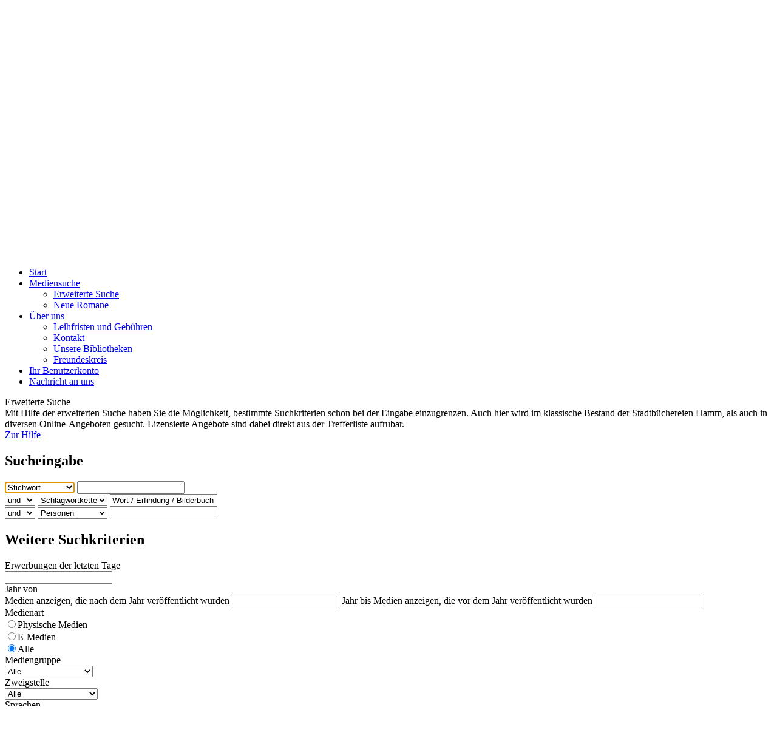

--- FILE ---
content_type: text/html; charset=utf-8
request_url: https://katalog.hamm.de/Mediensuche/Erweiterte-Suche?searchhash=OCLC_29081eaa7380ac28b9a92cbcb307fe4dc4dd8fb6
body_size: 129139
content:
<!DOCTYPE html>
<html  lang="de-DE" dir="ltr">
<head id="Head"><meta content="text/html; charset=UTF-8" http-equiv="Content-Type" />
<meta name="REVISIT-AFTER" content="1 DAYS" />
<meta name="RATING" content="GENERAL" />
<meta name="RESOURCE-TYPE" content="DOCUMENT" />
<meta content="text/javascript" http-equiv="Content-Script-Type" />
<meta content="text/css" http-equiv="Content-Style-Type" />
<title>
	Stadtbüchereien Hamm - (c) pressreader - Fotolia.com > Mediensuche > Erweiterte Suche
</title><meta id="MetaKeywords" name="keywords" content="Stadtbibliothek Stadtbücherei Bibliothek Bücherei Hamm Medien Medienangebot Katalog Buch Bücher CD DVD BluRay Spiele Gaming Spiel Konsolenspiele Gesellschaftsspiel Bild Hörbuch Musik-CD" /><meta id="MetaRobots" name="robots" content="INDEX, FOLLOW" /><link href="/Portals/0-System/dnn-css-variables.css?cdv=1081" type="text/css" rel="stylesheet"/><link href="/Resources/Shared/stylesheets/dnndefault/10.0.0/default.css?cdv=1081" type="text/css" rel="stylesheet"/><link href="/DesktopModules/OCLC.OPEN.PL.DNN.ExtendedSearchModule/module.css?cdv=1081" type="text/css" rel="stylesheet"/><link href="/Portals/_default/skins/20054-unlimitedcolorpack-036/skin.css?cdv=1081" type="text/css" rel="stylesheet"/><link href="/Portals/_default/skins/20054-unlimitedcolorpack-036/test.css?cdv=1081" type="text/css" rel="stylesheet"/><link href="/Portals/_default/containers/20054-unlimitedcolorpack-036/container.css?cdv=1081" type="text/css" rel="stylesheet"/><link href="/Portals/0/portal.css?cdv=1081" type="text/css" rel="stylesheet"/><link href="/DesktopModules/OCLC.OPEN.PL.DNN.BaseLibrary/StyleSheets/GF/Open_Sans.css?12.0.1.2&amp;cdv=1081" type="text/css" rel="stylesheet"/><link href="/DesktopModules/DNNGo_xPlugin/Resource/css/jquery.mmenu.css?cdv=1081" type="text/css" rel="stylesheet"/><script src="/Resources/libraries/jQuery/03_07_01/jquery.js?cdv=1081" type="text/javascript"></script><script src="/Resources/libraries/jQuery-Migrate/03_04_01/jquery-migrate.js?cdv=1081" type="text/javascript"></script><script src="/Resources/libraries/jQuery-UI/01_13_03/jquery-ui.min.js?cdv=1081" type="text/javascript"></script><!--[if LT IE 9]><link id="IE6Minus" rel="stylesheet" type="text/css" href="/Portals/_default/skins/20054-unlimitedcolorpack-036/ie.css" /><![endif]--><link rel='icon' href='/Portals/0/Logo-Stadtb&#252;chereien-Hamm.ico?ver=WOD3WizuAM0eXFjxri48ww%3d%3d' type='image/x-icon' />     
        
			    <script type="text/javascript">
			      var _gaq = _gaq || [];
			      _gaq.push(['_setAccount', 'UA-79728776-1']);
			      _gaq.push(['_trackPageview']);
			 
			      (function() {
				    var ga = document.createElement('script'); ga.type = 'text/javascript'; ga.async = true;
				    ga.src = ('https:' == document.location.protocol ? 'https://ssl' : 'http://www') + '.google-analytics.com/ga.js';
				    var s = document.getElementsByTagName('script')[0]; s.parentNode.insertBefore(ga, s);
			      })();
			    </script>
        
		  <meta name="viewport" content="width=device-width, minimum-scale=1.0" /></head>
<body id="Body">

    <form method="post" action="/Mediensuche/Erweiterte-Suche?searchhash=OCLC_29081eaa7380ac28b9a92cbcb307fe4dc4dd8fb6" id="Form" enctype="multipart/form-data">
<div class="aspNetHidden">
<input type="hidden" name="__EVENTTARGET" id="__EVENTTARGET" value="" />
<input type="hidden" name="__EVENTARGUMENT" id="__EVENTARGUMENT" value="" />
<input type="hidden" name="__VIEWSTATE" id="__VIEWSTATE" value="SKoxq8fZY+zSmHzEp1Rk2c+xIIZVpIliXCI0pt/m+1HPxuYsixxn9L6qWquGtN//l8ydjiJ3HLNFJCIP7MKuNmmQV+oJRCPSdZJT2CaI4EhsZGbPp1+U6ETS76uvSQkq8gXre82o4JYmsrKffI7Nvj5/ArkD3Rv+9BmB/O/JfOSqgGuAyjaQmIDMFh6HseI+pCi64eoV1CA31kam9m77oeTVShkiLt/O0A1S7syjh0Bc8RI/Uy7BPTDTCkYwER9W8QHd1GXbHquK9qxDZOWr9JLMUMMscq3y1DPh97gRpJQyCb8XKZ7tUbRSPXNjLbJe0Beo/haAASMN52Gx6NTEj8kIF7Fc0PFGYGOGQhnVAkBbxm5j2QFGLMCJLagL9iYPtdGLnKSiKgl/d2c1vs5ZoiyX9Sqj1xVe0Z1MyGDRlMSxpGEZdr9FCwT9VW2wbBf7Y0WVCwHixHiWcNoEFwQ6R5jdALGvXt9w7g/nQ4Ab1bcsAPte64MSwpjG4fV3Mnz9jS1Lb5cPLZBZrD/qLo5tNMU7ZNgg0/b83e7qQ7//9ip+u5f+eIVg5aPBCDA/r3m7V5J8LFMc3PAq803yyj1t7+NlP8HGH0O7gN1tO9VK+7XpqitOpIyfoSAO9ZVs+q+YXOrpYII51vrawRewkGBzE6hVQ637/oVXGgw/+vsfUmvuOFuwJfjfzkd+dLb1jwrew19gCsVNRt77Ca9cZKRQD3IcCe0cpIH1KNzQq1uN1c2+vRMt+f+pcpPL7kMzht/zRqj49kjL7/YjTbmU6q/gZrY25tYSySFL5DLUHg1/Njzz9c9lj0bfIgpSwfTRzYLMWBUAK4Uc9Wj2+EoScUMjFVIec4rtB2PShNRv0B+s2sXvZdoaoik/cYRAtuMsBvkmAywBeJyXHCvPuAMPXE9CGoldzqY+3MfRX/OD/tLwHRlYG6uwQboAnJlncf6zwTTJR6wG3vC3O4mMiVXHgp4iooIq0UNrHzGKBtey0S7fTGs1P1L43KIRd6eOHarlflkLEIWpOJUHoXL/RmgFvAYwJMh2P3EWT70gSCM5uuKMmZEw6TrTOueLq5WleD4dQ9n7zOTT+rs6wosORsA3oRl0Bj5sOAzBXDPwSk8unfn8/0a+t3e3mOyn4tMBmAtTNZUzPi8u+Lnjd3dYycaguNHoyNxcL0Ffq8YpalG+edjpGzjBBNoLbE5P6WpvC8LcBExvVw8lP+BAZshsQmXz4VgPr6x3FBYJIk/YbqxSyXkWbSTL0grslQgtujCPFrV74+vwVsSKnPtqMnYgt60uGXAnQHahQghxPZ+Ut8T0jimq5npWWZSQCgvRIY6z7KkG7b+rOY429GyfcHqAmVWapsZEyirrCfKOc3iXhks6LBQenHSmiI2VBbyVux51lbfyvoFuLYnl/w5gmZnnCivOGs6vUFkUsg3hGogae7T1nq8/ZFkxD41vJm6UfydsMqQ7AqPn6qQq6lIVKi8YyCDOktGULrZscuI8qzvjXx+gkzqY1YRteggQ35F/fnRGyHOdoSc9phZQ94r9TMJ+61pBuHPo16NlvL8IdKSZHd0RCbHNW6PlpSL3TDeAwXHsFMnHsJmv0OXZr/wFNYJV3DGXLUyaQ2tlwiuxJxmNEzSzXWhOrp4h4RasGKrEnkwXQuekAUoMijjwQsA5dC+AOfpp5dD7B0Z9Nx2S3+HMBR2GGa1WAey6ELOwMorkz8VxHIXsFv93pxvhs8ZTidX9PB3Won0uAtaojYbJWlbtOelIgW4u0AG0xdx02AZyvQzJXGyk+tGnU5MFI/Xojh/YKBnPyWMoLzInKcavi9ZJPBsVgtxzF71m/3oJRX0jvagZJOtZEXGPwMtmumzAqkYMziFCxd/rS/ehN5NER+XAxEkGpEk38TZ2aftq0JbID1fydN2TVmu+kiaqKt726taKRRGNx+Emys57Xeblb4xOYrR1F5jOPYHOmW+64CkKwwfsAsQGMJnJY2uz0BjoUbgPnTACOvNYr2LeqEu0A4rSTrzqCh3DphwMuyNyjMH67kgDB+a3lhH+SKfS/dHszn2KtSd5E2BY5xNkNvjP/gddJBsXhPVkFmpBZb4dLMpjBY5QrYlAqHFRXD6wYQbaum1eZxMsVGfUnou7j9b9VWYPNK4pAcsh3nCDyDsUeu2ZkEonxTxpnzKlf82mxsn7uHTMqsBGWNQs2kJbg5yief/0PiWiO1qdvoCw5YJrQ6G3qLKs9SR8ytc5wbAyKj7RL/r19fAgSveexSOFv3JPfl7TmjAtebjka1rK2qm0VKomLHfL3XSE//qk1fUzkWQxj2QKblW9U5ydTpRI+gayO0KmQch6A2veFMPSbnnIwO6SzKk9n56EfivAOidCfFcWCaEAKss9ts2zKAg+LXKrWUOcwp6DD4ZHQaHIZmCCusDLVdGNTgkPmVdIXTYorOqum/Ektg4AdTA/DPiLbVLoApycJfmLV5gthjnxPUPX/zS7LH2SMwxqT1ZimPKR+T/7Ge1Dohba0ovXmvm2WGtzLXaT93qsX+pdlUQw3jWKgtkUoMNf/TnWVDrRQRi4hdhsP22t4ygm00Lx0W+P0vz+mrdAp8KvBYyH3QBRT6y225cESpqvLJOUnnBTwafqBwz1DZ7j5R6tdFH8xMuAhqh0Mvi0LccxMiwAsB8VzvkLF4dERNzyQqNGm+R2L9M8WIrBgFBzJz5GTv9LS2dISdBvAHJ/KNBopMPuKkMhbzeaBCJZqnFoHCm1ULmtlJm4XQmAPb16B4BFt4gRQLUE6w4EAOjeHN059Y6HWLRrv/ZWdAtxjfT69q1tX0lYoiucwqYo7ShOQojF15U6VwcLDWoGv/[base64]/8+SKYWzhulnEaVv87g2aTKi1ODMfuFLEQdWTa4fGOoAlG8ROG30Hhc/5M062XO5evQmZyhu5lzgJW5WCyfNk95s1iImnrFOdyAulVrIbrJyhas40JTOKQ3TUwjo8fFqDZg/+paOh06IKVBqDQOX9ocJHsSYQwvEDexKusGSyT1cmk8qJU3FDeadaVCVxIN5WB1aCD0RIt/f2TdrKfsGzf4J2oDcob80w6v/3P1U5z8wbsjdx78dum0zu9MjC+RGjGM+2dWtirShOr8TexkK14ag/DPrLs5sz6LEk7NA9Wy5MmmkcE3Lz5phvmotantMg1hGWDlZEYIgWtvHn98gxoOkuHE1DKrTB8IUEqfyv5nxOVExtxdaqfO4RGXppk02hO/nreGlkz8/5j9Ga4GSWArMblK3dVQ3QruPqRL9fSSE/AjzzjNEwRhqgY2FSopsvsrBc/T+qKQG8HAA+vR1mhAX5UA6LPRvHj+MOsubM/AaLe16n+h3NeyQwFmdBXevBjALxyAaydQ/WVH+g/MPz5rD1l5wFWjlF/Y+KIi3CyPHY/MsDlkBOf0bObU8lGnTxGZcJlJT0w34ex9gwuaOgK0XEB/F1sDzwApElxWapCYmww4/ogrde4++Rzw5wKQVNgwv/fVp6RHPNHVoam5bL9tgZIwLz0obci0CqV5jvE79ZzTgAqA71Kiu4AkJyj+vic7dgh3D9Bz7ceiXwD7tZF/3HxoQLVpS/UL2ioZjrhoSDlRZCJPcymFeiVO3mA54wW8UUcIMjEY4d87so2V2Biv1C4DR0fZ+clkLiSV/E3zoLK4MhQ+OfR2AGSCGMBber0z5R1sUKJTaVBxUbUfFyowHKpnz9WX2SaOzeZnru6yJOXTGPtBPaiYEYHpGeoJvvjVyoOKvu8lQt5c4XBV2QoPZ71JOo8oLUNbDOV6KbHl+DStNysbnZST/2gpRQo3RxUNPPZNQKIIh5aFC0QCOIwor6x0SDvgV0CI1DaM+9ugL1k1s/RdrWSlaoi+piIw/AyYhWLsxv9UDWUBjEkeG99VUChu9o36LA2v121XxSfoH7tEIiIS7IyGZ/H2rEZRC8USKC74V4dtOpCGUPtyvFpMaUTDNkQXrkV7nECfTUPWqahBsi74tRIYm704Iaeck7OnIVtfQYX9Y2l89rKZmyx9WAsSmQK1UCvYHnfXDUJHbC/vgWEzA/KsqfaQU+Fj6QrjFRM+wNA+TeTpXIakkMTihZ2+Qtt5DEHVuw/gian35/EJzbnZB8yUejrXTOtIDN699XLQ8T8Jmei/JAhWbP9h6RR9PmcTxSPKEBzuddjM/suId9Ll/XXEn7XrmFEcbrYkF5Cl1h3XI7cJsdOkpU1YtnA5NHmAd2VjjXt8cQn4Y2Kjd6n1l+3RsmaT7xdcKpgKdNJQiBgw5hEKjD/YMGAM9AvEZ63qtkvteJ8fjh0g83qIVMc8MYVX7NSXey/232kDTf8CiZXONjuZIZl3JL6cG7TAo9864JHGuH/MUF7kGDz7710GUNwtBN8VhccyiyOOxEX1KrEBHbkmLhNFg8Z3r5VpLB6LKJ2jZUf8oIo0urqg576GiUJ3+RKoMR92mW/R9gfu1C/xks13/[base64]/r1BBNYa2gOEgMa5ZpRwSlSgKtx33sQlFBsURKrRktvQPWKD42qfh7DSoT3Q2BaPMgqhjKAP74Ys6NHwxYjLFXvoKruZLHK6CAhY0RvrCdPjkjHQJg0BdLyGO/4jjf7K2WI/CN4sxzMoEk+un5sIDAoRk5xffifvcWjgY6VV720YAWfoyDDLQpxnSrlc19XMLzMvJgkOevEL/3EI3Bq2BhhUQI/7hSU+O6mB5wVZeH95wtzGNDVqItbbZ5kQQERDfr6qvwSbKq8zXPkaS3JpF3Tb7/oNBhqTqIHphWG9sKMP54pbSnoaiBrvATBkotZavEJRlyHy425en/C+eUr+sylLUT2nLoJTPCII1gSQorRoENUKK7FawZmC7SYvGS0xL+Vr0tPpdXQpS0ZPawMVJGU9xp3FO4bElof1Q/3HIaGYuXabbtVn9VMqcZbK+zxjsoVdvVBhp2i+n9GGLrMRcEHOciw7tDd/QZnIf+PUjkFjzG2fx+ZExc0rFeSqNBfJW6y4/DWHd6LiDXbZBW5uW23JL9QTRR1lxO5w4kFO+amLFdq78oZWiUit0HwiZzohxDAncHc5Siporrwd0um7ac7WEbDWvNNoOz/fNBaHChTeL9lbyaVk3xMYMvP499PeF+B5BEfenRKX38biiVYlOUHBuNmQuOnsW1Kk3/o3oHXD+KYIVWBDDaRre8fh2hOqCB7Klw/acw4Icor5GofmqX3hqiiLwAsxbODMhPMfHS0QW2W1CMQ4I99kX6Xc38pwcrGYO/8Y+DspnYR5TKsEEPNA/wJKk5/gpgiNIajz8vw3JVMukkF9ORb6YrQrlIfuB2RRmWZTV4240pB1QKj1L3DY6QT3vISqM1O++DUVriqRqdx0mTct2sxSJfY1MZp9EOk6JBDx1AD3dTfBv2C6TU7bMYKanW6TqV0/H4D5LxO1+ey/a3Ow0MJLlrouRHDgz0IYEYZZcR2B/SSoiyJjzMrglIdPmlG9oejxGwsnvBJds7QbCqG/I05XT5pZww/ggT5PcCvKVaCRrTcl9+78HTTfxs69zaqC1aYc0nC8cyJiK7ByEyfNPQ1uVRM+o4VaduwF9PizPccmRqqKVfYCCWqadNnhtOsbHLREReUOUqnQYwG4f0G562/cFjGCO7E3JuINseJAVlCHoTrihrGnzA+Ca/Mch0Smmxwv9yP9nUupUNH5syq1sDXD7MAEUK92hfmlRK0JP1W8WWJkUCHCu4ttvGPoY+JO0vPLWxkiVx2e5cN5CS7ix62R8npuGgfohydKXY1gngsnzcRa7PNtvOztUGhxT0UMr0pg72n+vGGBToP1ti6/7WbIyQ7OQirnri9ZBj5xdWyf72WljhV+GivAscbwjFNrIMczesWI+ZF2g0dN97XifYuvFrCDikM+xD1VyYw90W0ZaS/LiauJ4ucdcSzVLHO6nMh36/vdLQaLmv4qCVwRKLcWtE8hJASDSp6sZWFbiBzGkgMbpo0B047wgiisiXahN4c8jJ5twntO3SjzmWFFhN1w0RsMiOAJ1Sok+qCEEmbPLflrUv781phH6O11iP3Mubgol+/cdFkv7ypuQTCvpPC9ppIom5MdCf3H7eLaq8uLgdH8FTZtKvf9ICBKs0PD7U9aIZZaugBdixDFHfof4ZgXab6KT+k/OBZUvOrR/2gmgb8V2jIIVakr6ENTHLyxvMzdSFcVbciPgRoNcG3HLEM47j4LOcrKMf8RJB0V6MLvssBRx/Zo0q/nE7JF0LoRi6Qhdk7lhbzd6gVSKIhL34c5IcQUdJgY7ay+cDJLsNtoi/qiXzNQRLKWV40n2TgK4ri/t96FVRdKE9bs2H8VMpurPWwDY3zfodsP2oB88JTSqZp7kO9xK9Iloi6ddAoE9PvfNIgsPFf88XW4ncpmojWsE1IVQsoeOaIoJ//A0Re9j3ekNJupTi/E32j0EbTK5HKyaNTXVLHwPAnKlApHPtfesZO+/+CszOYQSvVst0FMk5QL62aK5dpXm5EYzU/AncPB6XbrcQQ4VA3lQp0s1b2IxBnyb3xJxbZCcbSXq3mzT3cuqK9gp/lQD8ElrPvfkOZS4Lu0A9epLH3owC/ltH8geXu/[base64]/HGxsJD+AbC6tTz+Ovv5w/9XDvOisifesOq0raJ/50Ef3nqsn1eRKTkzmtqP9IUtlDCXj1c3iI6Na0nxBeLdxpZPWGJy3WZcQ9BgLMoVM3uPdqA9Vz4J8WVf3ZT8/tDoPE8d8FBVnTM2PM0qsma9spiQkrIP+91wylNCLfPdtv49t1cvjePqo2rlkKMBPW6/SabNCngGyWd38OLYo0cCkjuwlwJOZjZJjc/syL+lT9nzB73mD6WRNUxpPvv/qrGsp9PFvG0exEAbehbuMig68YTbxt2inFCS56wQN+OyinTvYdxlYe7FQVSLldbGhKM+2eEVfyi54NmUDQQfSphii//gW1fApfrgeqLkWsvKZnFTPSHm6xlj17MQkyNgZpGg5RId7bU8FsDkr1582hkzjEEOqsegOvN6lMZDE1csgZKtMirwsFrckycksCVfShtZ1sCGwhQFk7IZZKEHUWWDat/iYlCMPJYhFY5uYu4FfcHvx7Nz9BqRwlF9zH97ASygXtWfKl1oORtZv9uZH6h9dUh/YwdKzTbuEwqy98YEyKrGVJ/r0/qyuSGvwe6zXzMdVX75jECOf52SfrGETx6KRK0fzrYxLpnQB+e0kFKyHEO2iTmzNTeXGVBJJH9jVBjE4U+BvpWkwgpUDXSFgoKyQyMI30+LT4THYZMLrfuD4ZIfJflLXDXWO/poQPQbwJGSd36YfGe9GcZe8LEwlpI+Fv/Cn8wa7EaGGMMw9NuRYko305Z2GH/oj37ZC/lALX1+AmWDS5d4Ibbc7IielflqwLnHWFJNm+jH1GIBi6H6DAJTAYI9+nt8hIkX25WUhVryVtEZf5beyTfyQLFcs0xy4sS6kZcEonad0dBgZur0RjtLwH6qT/6cxA7RFnl2QJhgd1VvSpefqMWvS1AKImTiLuJjTMuZI8QV2Oqhv5EiOlqxTJrcQffAIhMXcjKgL7UXLNLR/LFA5vZ3pn0hT2lHjesOOwLpjNUhHdUD51wmVI4d1gmTI4JQBHVLHCm/4gdRtjpGdxXrB4RSQlGc6WhxZH7ZPgte8xJEgfwbSNCOW+4Xf6I9Gn10dofFFH+vaf42kA6r+It97Kscf+X26dGNxVpL51IpypqZdlTC2P1Zmyh7GCGG5f97JaiWGD/LqChpasgrXwKw64RDCdnmewpniMgb2iifI2GMxF3/hoYKT9/[base64]/3US3fz/IbzlIkE/ickBjUVFP4pF3TLm21snkYOMAN64ubuTCH74xpNW3iSw9s+RHpo0s+A4/nKbqE/seFfNYsewpaPfNDZmiLJNX0jwsMA/b22HcN4wITAfFPb/bhDQOsy/ra+JfTDE6N/5YvIp4SoZT8pXRkR4bPHGKeTL6roaA1EfL9+ejDkMnENOqkY15G9WJNngAmZl1KrBB+PYDWv4zv5tMsLOTJaG9Q1V83t541kpoFA2I0w0/Ge/EMayeFq1b3/gMRhkcjCcO2xGYMHyzwKenS/jSVclxaxL3Mwb9uwD68G/xR3YCLkvQD/NcSrMOhQrS7Gn9yk/GQn05THTBTqKJY8Mvu4YzX8/yUwnA1jpypi70DkVHJGL8gFD8DLl6w4cv+NtMBDyiKoRk/vn2XAwpKRXh9eJ68cCy2AcIq29VigTA4xKINLT3nTXQPwAB1bZQzT4nY/mP8+7hxOWUdjCd9ztTQR+XbduEIabaertZ31MHCVLyVNYmY9tz14eqHr7YNxQquWcgCeojHFPFO1RxZ/rr1albIpahDHgeUgm/Esrm/PYvFlBKrGS8C+9hF4WHsu8wzbNteOVp9sRrVV3f7iVdxpaONFqSwh5b9sozMFrUTQYOZpxNxGUSkiIQZD3Xb//2EtC8wGVqARnQlZQRZTZ8dg7KOlX2NNTqCtp6BHUr4A+S8rJG4aTonGoA3CeG3Awauc4uSq2qFNJpcmWHJ1V+Qlghz8D6OCqVH+3wcgv7Iza2QRiEL+DuIXDxfVNd/EFIz7rs9lmd299DxugPXfeAP2OrGxtmOXknxGBB3+40W1hx9HDqgAJvgcv9Eo/WG2M71Ct7mKY/OevEbQxdCc853R3xVmMZg27D7GFL+jkPuGy2VDST6CgshiirDrVfZRxGotdir6ewDMFQO902pKFDQipJS4bPXKomdW9QLqJzbva6U1lGLi6TvS0+pNaaEtDwm/i+UD5QXtEUClG5mMSjElzfxvsmm9lPA5dT6hmgydTb+rGFXu/gphhhapWfC6Rc7trO6fEyMXBPdBCDH5jo6fCgoyafphYa5XBFvv72PaqvrB3O/emgF524yGbMHfEen/8Wz68UNydbrK79cR8XVFcB0jvEE6JIpBBjg75MveyOPZAfDuzHdvWzD410pAULJ/BDNulQpP58oljttubbBxZCnJe6wqMluo4sLpl/[base64]/cfW811zjrIKF4xeAn9E/myX8lzdDPfdEj7u95b4V3/+3BSO2/SotqM28dV6i6xzyHepg01+jQv2XotRSs0RzDgcCSDwMJC9BtYbT204FWyMpXZVIj4wLpjbr6869k5WJ+sZLbauZSZIqcNzJmG1+Hgm72FVo6HCb/[base64]/QBAXLmpR+gzL0FX9YB2wup0w5rZa9lPTBtfJ5s0WyZxDWqUPGGyfRFeAaaan3MA6b5qjTi9CGI+YbN6wHxDHqqGYDkh5vPmcF4FFTqlYVBTVoWXg9uW8jyHLi7uAo55OqNT6N4Hvs1WgGwoZjjZUMluJmUb8mkLUlYGjCW5mmvDQ/Fi0q3wg5C9mLa3C7a3vfocGkv8MWPGpCxSEDHVuFsMQYW/SdyZyENTRFeiqf+8g2GOEbH6TWbp/NC4POsojumhKvjpSdD5FImtnFScMjwyp0/I2QxCsy3AnRhyH798uv4DNiEv62Ivlb+UNS+6hEIGLyGa/4JJS19vx/KTIMA9l6l/fBruOrKvXH5K8VIMB/1DAKtanN8ZgaiY0qUV1Hp08KFV8pYLO4E7VCEOD0LkvSE5VyCymYELYgaVqTeEA9PqFx8tZxOAbkS0gGAhS7vJZpltOD0DxxczZy4xGebT4+7tE+82K79/r3GvxgxRrkLlUQO/j0njFVS7CHxiYZyqRsY4FTc4s1TknbB2Iy1edFWeVJOputLbfv8v070PuKYTRTsmi7RsmlSGTnQf8LnASWufxSvIzTQWDkRslLAlvnTbYRfJaIXgKjS9cBOZbhwo1W/Rtk7DmkDLbLHIDH1AeZCGkqhqJ03Jz+1+driR7+FR7fqPbG+AOPScSzcZaHMwIIu3/obR6DQ2pgot96g6O4FtoaxVahq339Q1JoGyc9f5VEx+LH6w86jqbc9z/+/ndQZLHUIlpY7jdqUNcODQrThXdh1lwtwIZ3K7F0pXv643y4gtdyAij0t10MQZBE7C9a80b0JB6rfsMwYQ4G3jPlwI7OIkr9+sVVKcak0x1s9AoQtWOMVK42kQYyyhGq/Hmr61Ap9E8PDHjUzA1VzMIpPVGzRN7sRePU40IblrCem/67/oy9S+g4RnN3peQI6345x6ifD1TV3RhIP1AFOnVdGnanincTtTjS9hLcqL7wTE8l58oWAhs8esx0pu+lXf07FJrEpOVL+MnnT80wYfnxZ93YdpyGCySu2nw7LQSY9xndWvblOB/FUqvn7957k3zG9GuEOp86qkmuBUPpHyFBK0Jl/hNi2qodbL0n4nGt3/nAnc34XXrhwOMOgwx3zsAOkP6IWlpDd5XBZvp+X/Zrj8jh5cjDVVuOoRFK7mCY6I4zpErJ8/lONvQFKQJukW6Xwt2Zz/rSVbq4O7yEP94CknTPaYEGBR0uleMl+tH4pJ6ev0Ep5yb5zHJVFCizFZAlI8c8oNoFeDcA5lQfP9l5VUP6wsBHELBX/s/7gBpuXctKisLh6hHCsZWgVLuVpHhPPEA+f8ymdttin/cWzCmcDpPv7RsIPtOv2en+ClLEvdAtBGhDYKv+eHvp/ZYFmYzL391E4fSvAOAOgnGa6VcYkncg8b9C98k7VMSWpUr+E1BMl2aYKh+T2MAQiJZJLebC/7k/EdYMd1CvAeTil7dnIPo9vNOAW07KdrTfENdGdbD+0AJrRiq9jTx9wWylKweiQNSAm6YfNMsRGukTuqoBwZd3FXf4OUEiZCCqREHvQxcfGxzZr+XlNJ0ELzO5Aop6FXKS8duqgGRQGgn1ZPZOt6jhOPqOi5E9/OixGj+R3NlaUsriDwaLCZzX0TgIvAD1EyH88lcqksUSZk6YpK7BHJz16iXOpFBsqu2Wp3CWjK9g+UEqq2FsrkWjebEronFoDxV46BrKY7UHEB9MflokJStzPks4CAOjjnKeJjWE8PCuEiVQfR+XU0lblDeluOJ3SyTDpTY4nQL42ui3lal5usLPTfwujeIM/9HH7wzNM52AMlidTd4ai9/P0fT6ijcKAIHxoWHwv5bY3g0M7eMqgc6Z2ZxvvNOSmqO+W0xDSxBaN+sQNoGFOF4ssuJ6eQm8TareaXPE5Tz/mLdRIBc/p7WgcqkfNmhtWpS2N87m2COJiZxkA8lTKjxLtJGcoE6rfgKKnuzxJkV6AKboeYHE04lo5jMqWJ5EujcyjDk79GD6XWEShuTiXDxc/rKrE8zBHZs8SUqiNZ+jMpllJo6F23g7UJCaXvPtp0c2UsQuTrEa/A2P23u1o+vHBaY8P+Ji159kPOCm+Wht5SXO73Y6CF0EUL125+KxS3QK4UA0FI1fQA9cqGOABwL6+J67FYMRa93lfM2Y5Io7EA1d4/pEJIaoCeZljPaUdF6w235CDENgEc/ontXWbwAXbCBGehn5VKyS5govUcF1KV/NduvxU2ooR6iT1UYjGdrBHGGMXt26pe1fhwRg+R7NUil9JHvYiXqsNuOhIhkGulBKyn9jiMmlMlXWzwXLLhbcUSATCwlvrJ7ckF2NgaJC/vqzKz+w2Wbw8BOK+warWKD17rCr282rCBwiRYvnbwfOQX+oh41CtvUdYtyMspWxE1tQEBHWemxdghhnpy3Gg4mT2sfrwCNYRj2YEmBuH+hqZ98cZxieCjtZyO1eo0bLjJu4/FP69Zzf6he7sQR6pTFlXdgxe19bor15evOlIPV3zjxzEzwI6s34JoG1oFp67SDHyQt9CJAwRcysIommAKH14l+H4wKXHbMCjyxleOlU19qVF+M7QtsdbEciRIEaj0I5UXmCg90uirHg1kOw+1kFfa4kPEt9eJWxnk/C3Ui7R1A0Pw3uYAWVOsHrwV4PgEHdgz3DqlVb8QwhS+U0QLeUtLCMtpWLpFTd8SPEL4xGCouc4FlewJauwW1L5AhHzZCvU6SCfvU6zRgT/ErbZYPCdkDUtPtTc0nHbflSifw4Tsl1b3Lnz/HX6oydRDa7ew4R0lkrGkCg3y5Dx2Zs3Z9PpgQHNA/1/yp5DNYX4vG/9+2ckVQbaZNPYwbjhRihuac/lYOIY1whervzPiff7D+z/AtkFVf/GlrQUQhkly33tH3ZWM1dpTN4RFcUTMisoJnzb55gT6UVHqB3YI90H5L5YhfdTaxsNCIKCoZz0NXF8VAdYq48a6V1sIRAN" />
</div>

<script type="text/javascript">
//<![CDATA[
var theForm = document.forms['Form'];
if (!theForm) {
    theForm = document.Form;
}
function __doPostBack(eventTarget, eventArgument) {
    if (!theForm.onsubmit || (theForm.onsubmit() != false)) {
        theForm.__EVENTTARGET.value = eventTarget;
        theForm.__EVENTARGUMENT.value = eventArgument;
        theForm.submit();
    }
}
//]]>
</script>


<script src="/WebResource.axd?d=pynGkmcFUV0ypTlVsys7jSUyyDg0jxtn2ZmGolyh_REEE_vasUhVaBjllbU1&amp;t=638901613900000000" type="text/javascript"></script>

<link rel="stylesheet" type="text/css" href="/DesktopModules/OCLC.OPEN.PL.DNN.BaseLibrary/StyleSheets/Common/OPENCommon.css?12.0.1.2" /><link rel="stylesheet" type="text/css" href="/DesktopModules/OCLC.OPEN.PL.DNN.BaseLibrary/StyleSheets/Common/OPENDynamic.ashx?12.0.1.2&hash=3252&p=0" />
<script src="/DesktopModules/OCLC.OPEN.PL.DNN.BaseLibrary/JavaScriptFrameworks/OPEN/open.js?12.0.1.2" type="text/javascript"></script><link rel="stylesheet" type="text/css" href="/DesktopModules/OCLC.OPEN.PL.DNN.BaseLibrary/StyleSheets/Common/jquery-ui.css?12.0.1.2" />
<script src="/DesktopModules/OCLC.OPEN.PL.DNN.BaseLibrary/JavaScriptFrameworks/jQueryExtensions/jquery.cookie.js?12.0.1.2" type="text/javascript"></script><link rel="stylesheet" type="text/css" href="/DesktopModules/OCLC.OPEN.PL.DNN.BaseLibrary/StyleSheets/AutoCompletion/AutoCompletion.css?12.0.1.2" /><link rel="stylesheet" type="text/css" href="/DesktopModules/OCLC.OPEN.PL.DNN.BaseLibrary/StyleSheets/fa/css/all.css?12.0.1.2" />
<script src="/DesktopModules/OCLC.OPEN.PL.DNN.BaseLibrary/JavaScriptFrameworks/Tipsy/javascripts/jquery.tipsy.js?12.0.1.2" type="text/javascript"></script><link rel="stylesheet" type="text/css" href="/DesktopModules/OCLC.OPEN.PL.DNN.BaseLibrary/JavaScriptFrameworks/Tipsy/stylesheets/tipsy.css?12.0.1.2" />
<script type="text/javascript">
//<![CDATA[
var __cultureInfo = {"name":"de-DE","numberFormat":{"CurrencyDecimalDigits":2,"CurrencyDecimalSeparator":",","IsReadOnly":false,"CurrencyGroupSizes":[3],"NumberGroupSizes":[3],"PercentGroupSizes":[3],"CurrencyGroupSeparator":".","CurrencySymbol":"€","NaNSymbol":"NaN","CurrencyNegativePattern":8,"NumberNegativePattern":1,"PercentPositivePattern":0,"PercentNegativePattern":0,"NegativeInfinitySymbol":"-∞","NegativeSign":"-","NumberDecimalDigits":2,"NumberDecimalSeparator":",","NumberGroupSeparator":".","CurrencyPositivePattern":3,"PositiveInfinitySymbol":"∞","PositiveSign":"+","PercentDecimalDigits":2,"PercentDecimalSeparator":",","PercentGroupSeparator":".","PercentSymbol":"%","PerMilleSymbol":"‰","NativeDigits":["0","1","2","3","4","5","6","7","8","9"],"DigitSubstitution":1},"dateTimeFormat":{"AMDesignator":"","Calendar":{"MinSupportedDateTime":"\/Date(-62135596800000)\/","MaxSupportedDateTime":"\/Date(253402297199999)\/","AlgorithmType":1,"CalendarType":1,"Eras":[1],"TwoDigitYearMax":2029,"IsReadOnly":false},"DateSeparator":".","FirstDayOfWeek":1,"CalendarWeekRule":2,"FullDateTimePattern":"dddd, d. MMMM yyyy HH:mm:ss","LongDatePattern":"dddd, d. MMMM yyyy","LongTimePattern":"HH:mm:ss","MonthDayPattern":"d. MMMM","PMDesignator":"","RFC1123Pattern":"ddd, dd MMM yyyy HH\u0027:\u0027mm\u0027:\u0027ss \u0027GMT\u0027","ShortDatePattern":"dd.MM.yyyy","ShortTimePattern":"HH:mm","SortableDateTimePattern":"yyyy\u0027-\u0027MM\u0027-\u0027dd\u0027T\u0027HH\u0027:\u0027mm\u0027:\u0027ss","TimeSeparator":":","UniversalSortableDateTimePattern":"yyyy\u0027-\u0027MM\u0027-\u0027dd HH\u0027:\u0027mm\u0027:\u0027ss\u0027Z\u0027","YearMonthPattern":"MMMM yyyy","AbbreviatedDayNames":["So","Mo","Di","Mi","Do","Fr","Sa"],"ShortestDayNames":["So","Mo","Di","Mi","Do","Fr","Sa"],"DayNames":["Sonntag","Montag","Dienstag","Mittwoch","Donnerstag","Freitag","Samstag"],"AbbreviatedMonthNames":["Jan","Feb","Mrz","Apr","Mai","Jun","Jul","Aug","Sep","Okt","Nov","Dez",""],"MonthNames":["Januar","Februar","März","April","Mai","Juni","Juli","August","September","Oktober","November","Dezember",""],"IsReadOnly":false,"NativeCalendarName":"Gregorianischer Kalender","AbbreviatedMonthGenitiveNames":["Jan","Feb","Mrz","Apr","Mai","Jun","Jul","Aug","Sep","Okt","Nov","Dez",""],"MonthGenitiveNames":["Januar","Februar","März","April","Mai","Juni","Juli","August","September","Oktober","November","Dezember",""]},"eras":[1,"n. Chr.",null,0]};//]]>
</script>

<script src="/ScriptResource.axd?d=adh3E5cO-suVReI1J7XI6s2JGaZrAOc4xYTtRICePBv3SCasgpaXgQz0s6knun4BtYdAhgauE4Bt3IaLj_dFMhltgAr2AuqqaesB6tg52dJM30ta-of1Rs3LVGgkWr5m-qHxLw2&amp;t=5c0e0825" type="text/javascript"></script>
<script src="/ScriptResource.axd?d=dF93vne5Odh7cH20nBgpN32vnBl6JQczxzlXdrn6XB9AIm5tCleUWk5z_5QQdGf_02tfioiKQb7ohrc7oQcmkFMVCq0aODTuvcEeWPvHFOjJzu8RywAxg7EH5qSHD3CDU_Blggkyv5LHgtP40&amp;t=5c0e0825" type="text/javascript"></script>
<div class="aspNetHidden">

	<input type="hidden" name="__VIEWSTATEGENERATOR" id="__VIEWSTATEGENERATOR" value="CA0B0334" />
	<input type="hidden" name="__VIEWSTATEENCRYPTED" id="__VIEWSTATEENCRYPTED" value="" />
	<input type="hidden" name="__EVENTVALIDATION" id="__EVENTVALIDATION" value="5dS1yUmmiApZy4s047ypUcLMzVXd79s3nv7d40Sk7qCjNIHAN7hhlY/Oa0Jq3/tg41bm+H/mSy0rEbv1fXxyIfx797J0MxuZrvnoeB0u3tSjzieA0WmllM2rXGMv1BW9wUHAw6gOH/DqhAZ/YbsH2lu06030zIKtFwzH1Ar6fag9X8qcmgzLvUNZTS2howwpEAQEgU7sqQ4fGvOfFC81G+1rnVBhMlr6XsS/bJ/Si+WDjTKeltxOa1FLfls8X/1IiDcqTAfjsIUrcG6h2oMJ8ZNygEBEF6qdsUUQa2nd2OnpSxowhi6ZOPDPp1th7RBiUnBJ+nSXUYV05TaKnAj3SjrYQHTVtT0qgfIEbmMPv/YF8rmzLP7lZ9NZ+elLeFFIckdUX7fIY5eOwnaMbndug9V8ISfSjDBTalaPlhGrbZ6lumwVZL9gYCtdoNGuEirlYhIHo4L5hoLgoCoQl1HXb45aKp8hSrE34Pfs3UWcT+bEDIK/ZcBPWkE36LV3fPEE6YuCTT60xJDWNMQ5rm/6zbTR9f8V9xNMlFgUqAYiQgsNLZ9RkVV+YwmV/jqHWq2jfoGG2qw5dM/wyS2yznZKIaWuvglK2K3xEovIN6HMwuA2Ho/U3xaOeyN5ZKdS/PDOe+CkN+zsbqxHqQg9zzy4Z+iC63ClmmgYGdyleAlgQaA7NZQMY9wXNfwUWUAL0+QS3gY3LDrrImUbqDCi6k3Xr8ZtAO9/1bCmvevOBZMZkgLOKRDuPg8cLVhqiLmRZ4FIVg78ZD6TMns52VIdt4BDGMmHddcUUFyS1uJL9V5bVHS9eE/J/qCBtfS7lMv9Tku4qUj67mpOF8m27g3EMQP8SLq1jP6cqROpU/K3aqfI83in2wO7MFBYKUHXgd7f8GQpcxic2RzxVqjwfsvf4YZF5o3w6rDrtrIKHjMik5csrrGHzH8pWatItENZfDrbjh8IH9dRAwMO2x0b3GR41BJi/YwRblAsrBz/AuzR+omfz6K8ACi4VRYeBnm0lrfYKcVaA1HSoxrgiqrJD2Huz+o0nRXOoRY8bPIopYVv5TUKyAt01cVWtpXWCfqBKM8ev8KDga15TTrjSkejQZO9Q+tLYVKHYgnptxi4t4VS5GqMq9Oj7/yz2x+Crh+OCeArhuHET8QAkqHJ6feA/pd5W9AEyFCbuQuavyewim+28RO+aYHyuiyNF0U/VxCHHq42ve3unO43MlKF+Fopu2bzcuYxXpm59Vog8gE9C3Xk1k2G6lmF2LiuAGi6RR+pGI67Ci++lc77pnr4moHKRqpWDNLBc/QvXaSo2UdSsFCYWd4QdSQSvviXlexdQfwumFpyjzjUJSkwpcRqpwMD1MGl17Z4BVDXycoF6AwAhks7D/SOkltdP3T4qCmQOUoLQliFgmD8YqUaTFAZ00Bs9ucoMvdxWaN86m4t3qPbnUjXTZNHqrvwWGyIBhN8gYC1aceeFwIFbxnFgGyN5cb17sxA6D7nWkJ2vTBVQEqTOlcwgxgIx+Zh4WuWQV04OdxPDlLBSW/QSraaMs5VwvTQgK1sBjfv2mMaE+OWy33wTZxPLvv94hHcYat62nTP1QpEjcvFrQOfpMXkXNMmTMcmp7E2e0t3wKAOUmijDVHKf6TqPjdBm0BBFmhSa18LfajmXjcQifJj/[base64]/pzhtpVcnPUpAG15/IUuoTKf7oWizzd97B+wirnaHXLPAJVf59YpUc6JRwijGRsZ7OLJ7qoPXyVn8q6T5rlDZDTbvLyXJzhgxNs0l2Y58HA4FWysEacpJuIlRgxNcea12kaEPs6+s8Dtay8Z1RYrD/fL9FeOIXziMldauSeQamMDSy43q9nCNUVCc9A8jmz/9hBxs1lGVN0oYHl0eMVmoG1hbMJSVp6r2sh2n7GPkqnzDWkf26778pNPCLFzycEukBPol8rsfSjEwiQ/IZB2H3bCyr0CYiITS+iq1yWSd7yFatl6oOX5fzfOsph2CM0zNT30rmKmG7jsXMVNcNUCMqi4PvaOPWLSJonqaOgp5+RTIZrgjJDfQyDYwB+6Ue/PYuk/YRj/e8BPVmGvxEKoKpcbGMbO48vqDl0kfNzAqbno9rXyGMRQDbFm/IuX36zaV1IH8ps2Ennsmhx1g+5lqz3C59ioh397xNji2cuDGOsz5/xtYacDfyreRpo+gqHh5qhT51LhjOu0ulJqyVuPHtDU9T9IuyzG9oDuTVn3rl0r4ZTvQ131uZAsYM8BG0A/AQbObRGYwxjJU7bLYFQCiXYzWe5YWIbWYymzDVl/WIWxJnYZOpXTxbw7KPKrigp0xx8+5Xwk6YRF7bN/Rp9SnZ8BC4RbxCDAPr69fOoQwYdoOSo5Q1Ox1QXvj+NpV+d+AcvH00hvYCnGQYeGe2bUdYLydff3IDo6BqeetPnbcfaHjPC+SZ8gUB3JT2VFfV67zsTisH9INaKp/qZfqvsCiNuvoPAgi/uIyBj25hspxvDVsiA7IZ6diKS7bSfvQ3oyEzS+AA7PB2Um4Np4jj8FjF5IXhhGVQkJPycDx2lYsoTPI90ZqyqhqXOhJt9oPePFjkZB/jiK6X5nhQUzJC3m76QKc1nnC8tKDeB56SrgLnn9xgPhKTvVF8gvdmRuGUC5WluE70/[base64]/txgnY/ts3+NEJc4afe5JWi4KTcbUxymgDY/O0fxhyMQLCIQ0ZHU1V77P6Y3CaLuVHek14vmmLkb3vad0NwXsEiDIOFc92ouhPdpNb0O8A2rGnCRPuEUZQivT/hvUyvdjW6W4hD0XqiWiaiXtGaV1hZ5yDdFup88xWBZY25AteMlJsERtDbZswARXrbrSLGOcIZvFHGwsdNKt8yS7lQW0tAiFatQ72MrOt1ucwxpw2rr2lx1toejW+KG2WXJTtAXqO/RNGAyeKhmI6OMgfIigvmNShl8lNEm4Y0DHAI56OSg0UNZjaCjbyjxmPJn93v2WAaQkzcOiKcWduYKuiG4fW/gKhYEI3fBUW+w2QGRbvbpvJVmX/H5xL3X10eFuAZAfsRLs6rDIjuI54zm6yVM95Vh43BgPBke2dGkLoUI2XmLuzgxcOLmS+zHMOhwf0R5ZJkiupEhGWLuNI1mZya8" />
</div><script src="/js/dnn.js?cdv=1081" type="text/javascript"></script><script src="/Resources/libraries/HoverIntent/01_10_01/jquery.hoverIntent.min.js?cdv=1081" type="text/javascript"></script><script src="/js/dnncore.js?cdv=1081" type="text/javascript"></script><script src="/DesktopModules/DNNGo_xPlugin/Resource/js/dnngo-xplugin.js?cdv=1081" type="text/javascript"></script><script src="/Resources/libraries/DnnPlugins/10_01_01/dnn.jquery.js?cdv=1081" type="text/javascript"></script>
<script type="text/javascript">
//<![CDATA[
Sys.WebForms.PageRequestManager._initialize('ScriptManager', 'Form', [], [], [], 5400, '');
//]]>
</script>

        
        
        


 

<!--[if lt IE 9]>
<script src="https://html5shim.googlecode.com/svn/trunk/html5.js"></script>
<![endif]-->
<input type="hidden" name="dnn$cookielaw$width" id="dnn_cookielaw_width" />
<input type="hidden" name="dnn$cookielaw$height" id="dnn_cookielaw_height" />

<div id="BannerContainer" class="oclc-bannerContainer">
	<div id="CookieAcknowledgeInfo" class="oclc-module-main oclc-cookieLawInfoModule" style="display:none" role="group" aria-labelledby='dnn_cookielaw_lblCaption'>
		<div>
			<div class="boldText spacingBottomSmall">
				<span id="dnn_cookielaw_lblCaption">Informationen zum Datenschutz</span>
			</div>
			<div>
				Bei der Verwendung dieser Webseite werden <a href="#" onclick="javascript:$('.dnn_cookielaw_popupCookieDetailsDialog').show();$('.dnn_cookielaw_popupCookieDetailsDialog').find('input:first').focus();event.preventDefault();">Cookies</a> angelegt, um die Funktionalit&#228;t f&#252;r Sie optimal gew&#228;hrleisten zu k&#246;nnen. Zudem werden personenbezogene Daten erhoben und genutzt. Bitte beachten Sie hierzu unsere allgemeine <a href="https://katalog.hamm.de/Privacy" target="_blank">Datenschutzerklär1ung</a>. Mit der weiteren Nutzung stimmen Sie diesen Bedingungen zu.
			</div>
			<div class="oclc-cookieLawInfoModuleButtons">
				<input ID="CookieAcknowledgeImage" type="button" onclick="oclcOPENInfoHide()" value='Verstanden' aria-describedby="CookieAcknowledgeInfo" />
			</div>
		</div>
	</div>
	<div id="AnalyticsAcknowledgeInfo" class="oclc-module-main oclc-googleAnalyticsInfo" style="display:none">
		<div role="group" aria-labelledby='dnn_cookielaw_LblAnalyticsCaption'>
			<div class="boldText spacingBottomSmall">
				<span id="dnn_cookielaw_LblAnalyticsCaption">Dürfen wir Ihre Nutzung unserer Website zur Verbesserung unseres Angebots auswerten?</span>
			</div>
			<div>
				Daf&#252;r nutzen wir Google Analytics. Weitere Infos finden Sie in unserer <a href="https://katalog.hamm.de/Privacy" target="_blank">Datenschutzerklär1ung</a>. Ihre Einwilligung ist freiwillig, Sie k&#246;nnen diese jederzeit f&#252;r die Zukunft widerrufen indem Sie das Cookie GOOGLE_ANALYTICS_INFO l&#246;schen.
			</div>
			<div class="oclc-cookieLawInfoModuleButtons">
				<input ID="ButtonNo"  type="button" value="Nein" onclick="oclcAnalyticsInfoHide(0)" aria-describedby="AnalyticsAcknowledgeInfo"/>
				<input ID="ButtonYes" type="button" value="Ja" onclick="oclcAnalyticsInfoHide(1)" aria-describedby="AnalyticsAcknowledgeInfo"/>
			</div>
		</div>
	</div>
	<div id="NoConnectionInfo" class="oclc-module-main oclc-InfoModule-NoConnectionInfo" style="display: none" role="group" aria-labelledby='dnn_cookielaw_LblNoConnectionCaption'>
		<div>
			<div class="boldText spacingBottomSmall">
				<span id="dnn_cookielaw_LblNoConnectionCaption">Keine Verbindung zum Bibliotheksserver</span>
			</div>
			<div>
				<div>
					<span id="dnn_cookielaw_LblNoConnection">Der Bibliothekskatalog ist momentan nicht erreichbar. Versuchen Sie es zu einem späteren Zeitpunkt noch einmal oder wenden Sie sich an Ihre Bibliothek.</span>
				</div>
				<div>
					<span id="dnn_cookielaw_LblNoConnectionAdmin"></span>
				</div>
			</div>
		</div>
	</div>
</div>
<div class="oclc-module-main oclc-cookieLawInfoModulepopup">
	<div id="dnn_cookielaw_popupCookieDetailsDialog_popup" style="display: none" class="oclc-module-popup dnn_cookielaw_popupCookieDetailsDialog">
	<div id="dnn_cookielaw_popupCookieDetailsDialog_mainPopupDiv" role="dialog" aria-labelledby="dnn_cookielaw_popupCookieDetailsDialog_lblHeader">
		<div>
			<h2 class="oclc-override-heading"><span id="dnn_cookielaw_popupCookieDetailsDialog_lblHeader" class="oclc-module-popup-header">Verwendung von Cookies</span></h2>
			<div class="oclc-module-popup-content">
				
		<div id="dnn_cookielaw_popupCookieDetailsDialog_DivCookiePopup" style="max-height: 40em;overflow: auto">
			<p>Diese Anwendung benötigt für ihren fehlerfreien Ablauf Cookies. <br>
Cookies sind kleine Textdateien, die von einer Webseite oder einem Online-Dienst auf Ihrem Rechner gespeichert werden. 
<br>
Nachfolgend erhalten Sie eine Auflistung der von OCLC verwendeten Cookies mit Angabe des Anbieters, einer Kurzbeschreibung und der Speicherdauer auf Ihrem Computer (sofern Sie diese nicht sperren oder löschen). Es werden keine personenbezogenen Daten erhoben.
<br><br>
<table class="oclc-module-table forceBigTable">
<tbody>
    <tr>
        <th>Cookie</th>
		<th>Anbieter</th>
        <th>Beschreibung</th>
        <th>Notwendig</th>
        <th>Speicherdauer</th>
   </tr>
   <tr>
        <td>COPOPENAUTH</td>
		<td>OCLC</td>
        <td>Ein Cookie, der sich eine erfolgreiche Anmeldung merkt.</td>
		<td>Ja</td>
		<td>10 Jahre nach Erstellung</td>
	</tr>
	<tr>
		<td>EU_LAW_INFO</td>
		<td>OCLC</td>
        <td>Der Cookie wird gespeichert, sobald der Anwender die Verwendung von Cookies zur Kenntnis genommen hat.</td>
		<td>Ja</td>
        <td>10 Jahre nach Erstellung</td>
	</tr>
	<tr>
		<td>.ASPXANONYMOUS</td>
		<td>DNN</td>
        <td>Der Cookie speichert eine eindeutige ID für anonyme Anwender.</td>
		<td>Ja</td>
        <td>ca 70 Tage</td>
    </tr>
    <tr>
        <td>.DOTNETNUKE</td>
		<td>DNN</td>
        <td>Der Cookie wird bei der Anmeldung erzeugt.</td>
		<td>Ja</td>
        <td>Session</td>
    </tr>
    <tr>
		<td>ASP.NET_SessionId</td>
		<td>ASP.NET</td>
        <td>Identifiziert die Session von ASP.NET.</td>
		<td>Ja</td>
        <td>Session</td>
	</tr>
    <tr>
		<td>authentication</td>
		<td>OCLC</td>
        <td>Speichert, über welchen Anmeldeweg der Leser sich angemeldet hat. DNN (DNN Login), COP (OPEN Login), "" (Nicht angemeldet)</td>
		<td>Ja</td>
        <td>Session</td>
	</tr>
    <tr>
		<td>dnn_IsMobile</td>
		<td>DNN</td>
        <td>Der Cookie speichert, ob der Anwender ein mobiles Gerät verwendet.</td>
		<td>Ja</td>
        <td>Session</td>
	</tr>
    <tr>
		<td>languague</td>
		<td>DNN</td>
        <td>Der Cookie speichert die aktuell eingestellte Sprache.</td>
		<td>Ja</td>
        <td>Session</td>
	</tr>
    <tr>
		<td>LastPageId</td>
		<td>DNN</td>
        <td>Der Cookie speichert die ID (TabID) des letzten besuchten Reiters.</td>
		<td>Ja</td>
        <td>Session</td>
	</tr>
    <tr>
		<td>__RequestVerificationToken</td>
		<td>DNN</td>
        <td>Der Cookie bietet Schutz vor Cross-Site-Attacken.</td>
		<td>Ja</td>
        <td>Session</td>
   </tr>
    <tr>
        <td>SplashPageView</td>
		<td>DNN</td>
        <td>Der Cookie steuert die einmalige Anzeige der Begrüßungsseite.</td>
		<td>Ja</td>
        <td>Session</td>
	</tr>
	<tr>
		<td>RepeaterCategories, RepeaterGroup</td>
		<td>DNNGo</td>
        <td>Cookies des DNN-Moduls xPlugin für Layout-Einstellungen.</td>
		<td>Ja</td>
        <td>Session</td>
   </tr>
	<tr>
            <td>Liste aller Einstellungs-Cookies von OPEN:<br>
            <select id="OpenSettings">
            <option style="font-family:Arial">PatronAccountModuleGeneralSettings</option>
            <option style="font-family:Arial">PatronAccountModulePaymentSettings</option>
			<option style="font-family:Arial">AuthSettings</option>
            <option style="font-family:Arial">PreOrderModuleGeneralSettings</option>
            <option style="font-family:Arial">SearchModuleDetailView</option>
            <option style="font-family:Arial">SearchModuleFloorPlanSettings</option>
            <option style="font-family:Arial">SearchModuleGeneralSettings</option>
            <option style="font-family:Arial">SearchModuleGoogleApiSettings</option>
            <option style="font-family:Arial">SearchModuleOptionalCopyFields</option>
            <option style="font-family:Arial">SearchModuleBrockhausApiSettings</option>
            <option style="font-family:Arial">SearchModuleOverdriveApiSettings</option>
            <option style="font-family:Arial">SearchModuleSearchResultSettings</option>
            <option style="font-family:Arial">SettingsModuleGeneralSettings</option>
            <option style="font-family:Arial">CopyStatusValues</option>
            <option style="font-family:Arial">SettingsModuleTelerik</option>
            <option style="font-family:Arial">SettingsModuleLocalization</option>
            <option style="font-family:Arial">nuntioHeader</option>
            <option style="font-family:Arial">mobileRedirectHeader</option>
            <option style="font-family:Arial">proxySettingsHeader</option>
            <option style="font-family:Arial">RegistrationcHeader</option>
            <option style="font-family:Arial">ContentSecurityPolicyHeader</option>
            <option style="font-family:Arial">googleAnalyticsHeader</option>
            <option style="font-family:Arial">googleReCaptchaHeader</option>
            <option style="font-family:Arial">SearchModuleSearchResultSettings</option>
            <option style="font-family:Arial">ExtendedSearchModuleGeneralSettings</option>
            <option style="font-family:Arial">ExtendedSearchModuleTabModuleSettings</option>
        </select></td>
		<td>OCLC</td>
        <td>Die Cookies steuern den aufgeklappt/zugeklappt - Status bei den einzelnen Bereichen innerhalb der Einstellungen sowie die Sichtbarkeit der Header.</td>
		<td>Ja</td>
        <td>Session</td>
    </tr>
    <tr>
   <td>StayInEditMode</td>
        <td>DNN</td>
		<td>Der Cookie steuert, ob sich die Oberfläche im Bearbeitungsmodus befindet.</td>
		<td>Ja</td>
        <td>Session</td>
	</tr>
	<tr>
		<td>cem_pending, CEM_CallbackData, CEM_ExistingModule, CEM_NewModuleId</td>
		<td>DNN</td>
        <td>Diese Cookies werden beim Hinzufügen bzw. Klonen von Modulen im Bearbeitungsmodus verwendet.</td>
		<td>Ja</td>
        <td>Session</td>
   </tr>	
    <tr>	
		<td>GOOGLE_ANALYTICS_INFO</td>
		<td>OCLC</td>
        <td>Der Cookie wird gesetzt, wenn der Anwender der Verwendung des Tracking Tools Google Analytics zugestimmt hat.</td>
		<td>Nein</td>
        <td>1 Jahr</td>
    </tr>
    <tr>
		<td>_ga, _ga_&lt;container-id&gt;</td>
		<td>Google Analytics</td>
        <td>Der Cookie _ga speichert die Google Analytics-Client-ID zur Unterscheidung von Nutzern, _ga_&lt;container-id&gt; dient der Persistierung des Sitzungsstatus (vorausgesetzt der Anwender hat dem Tool zugestimmt, siehe Cookie GOOGLE_ANALYTICS_INFO).</td>
        <td>Nein</td>
		<td>2 Jahre</td>
    </tr>
	<tr>
		<td>_Module_359_Survey_0_, AppearanceSecurityOptions, CSVExportOptions</td>
		<td>DNN</td>
        <td>Die Cookies werden vom optionalen 3rd Party DNN-Modul Survey verwendet.</td>
		<td>Nein</td>
        <td>bis 31.12.9999, 20 Minuten, 20 Minuten</td>
    </tr>
   </tbody>
</table>
		</div>
	
			</div>
			<div class="oclc-module-popup-footer">
				<div>
					<input type="submit" name="dnn$cookielaw$popupCookieDetailsDialog$btnDefault" value="OK" onclick="javascript:$(this).parents(&#39;.oclc-module-popup&#39;).removeClass(&#39;oclc-in-module-popup&#39;).hide();event.preventDefault();RestoreFocusOnElementId();" id="dnn_cookielaw_popupCookieDetailsDialog_btnDefault" role="button" formnovalidate="" onkeydown="if (event.key === &#39;Enter&#39;) { document.getElementById(&#39;dnn_cookielaw_popupCookieDetailsDialog_btnDefault&#39;).click(); return false; } else { return true; };" aria-describedby="dnn_cookielaw_popupCookieDetailsDialog_DivCookiePopup" />
					
				</div>
			</div>
		</div>
	</div>
</div>

	</div>
<script>
	$('body').prepend($('.oclc-bannerContainer'));

	if ($.cookie('EU_LAW_INFO') != 'v2') {
		$("#CookieAcknowledgeInfo").show();
		$('form#Form').prepend('<div id="CookieBannerOffsetDiv"></div>');
		oclcSetOPENINFOHeight();
		$(window).resize(function() { oclcSetOPENINFOHeight(); });
	}
	
	

	function oclcSetOPENINFOHeight() {
		$("#CookieBannerOffsetDiv").css("height", $("#CookieAcknowledgeInfo").outerHeight(true));
	}

	function oclcSetANALYTICSINFOHeight() {
		$("#AnalyticsBannerOffsetDiv").css("height", $("#AnalyticsAcknowledgeInfo").outerHeight(true));
	}

	function oclcSetNoConnectionInfoHeight() {
		$("#NoConnectionInfoOffsetDiv").css("height", $("#NoConnectionInfo").outerHeight(true));
	}

	function oclcOPENInfoHide() {
		$.cookie('EU_LAW_INFO','v2', { expires: 3650, path: "/" });
		$("#CookieAcknowledgeInfo").hide();
		$("#CookieBannerOffsetDiv").hide();
	}

	function oclcAnalyticsInfoHide(accept) {
		$.cookie('GOOGLE_ANALYTICS_INFO', accept, { expires: 365, path: "/" });
		$("#AnalyticsAcknowledgeInfo").hide();
		$("#AnalyticsBannerOffsetDiv").hide();
		if (accept == 1) {
			window.ApplyGA4();
		}
	}

	function FindHeading() {
		if ($('h1').length === 0) {
			$('body').prepend('<h1 class="oclc-screen-reader-only">Erweiterte Suche</h1>');
		}

	}

	function initFooterAccessibility() {
		var $copyrightContainer = $('.copyright_style');

		// 1. Vorhandene Liste finden oder neue erstellen
		var $linkList = $copyrightContainer.find('.footer-links-list');
		var listExisted = $linkList.length > 0;

		if (!listExisted) {
			$linkList = $('<ul>', {
				'class': 'footer-links-list',
				'aria-label': 'Footer Navigation'
			});
		}

		// 2. Leere oder unsichtbare Links aus der Liste entfernen
		$linkList.find('li').each(function () {
			var $li = $(this);
			var $link = $li.find('a');

			// Link entfernen wenn:
			// - kein Text vorhanden
			// - nur Whitespace
			// - versteckt (display: none, visibility: hidden)
			var linkText = $link.text().trim();
			var isHidden = $link.css('display') === 'none' ||
				$link.css('visibility') === 'hidden' ||
				$link.is(':hidden');

			if (!linkText || isHidden) {
				$li.remove();
			}
		});

		// 3. Sprachmodul-Links sammeln (direkte <a> im Container, außerhalb der UL)
		var $additionalLinks = $copyrightContainer.find('> a').not($linkList.find('a'));

		if ($additionalLinks.length > 0) {
			$additionalLinks.each(function () {
				var $link = $(this);
				var linkText = $link.text().trim();

				// Nur Links mit Inhalt verarbeiten
				if (linkText && !$link.is(':hidden')) {
					// Neues List-Item erstellen
					var $listItem = $('<li>', {
						'class': 'footer-link-item'
					});

					// Link in das List-Item verschieben
					$link.detach().appendTo($listItem);

					// List-Item zur Liste hinzufügen
					$linkList.append($listItem);
				} else {
					// Leere Links entfernen
					$link.remove();
				}
			});
		}

		// 4. Alle Pipe-Trennzeichen außerhalb der UL entfernen
		// Text-Nodes mit Pipes
		$copyrightContainer.contents().filter(function () {
			return this.nodeType === 3 && this.textContent.indexOf('|') !== -1;
		}).each(function () {
			this.textContent = this.textContent.replace(/\|/g, '').trim();
			if (!this.textContent) {
				$(this).remove();
			}
		});

		// Elemente mit class "sep" oder die nur Pipes enthalten
		$copyrightContainer.children('.sep').remove();
		$copyrightContainer.children('span').each(function () {
			if ($(this).text().trim() === '|') {
				$(this).remove();
			}
		});

		// 5. Liste in DOM einfügen falls sie noch nicht drin ist
		var hasValidLinks = $linkList.find('li').length > 0;

		if (hasValidLinks) {
			if (!listExisted) {
				var $copyrightSpan = $copyrightContainer.find('#dnn_dnnCOPYRIGHT_lblCopyright');
				if ($copyrightSpan.length > 0) {
					$linkList.insertAfter($copyrightSpan);
				} else {
					$copyrightContainer.append($linkList);
				}
			}
		} else {
			// Keine gültigen Links vorhanden - Liste entfernen
			$linkList.remove();
		}

		// 6. LinkToSkinObject-Container aufräumen wenn leer
		var $skinObjectContainer = $copyrightContainer.find('.LinkToSkinObject');
		if ($skinObjectContainer.length && !$skinObjectContainer.text().trim()) {
			$skinObjectContainer.remove();
		}
	}

	/** Skip links, Tab order, Search button */
	$(document).ready(function () {
		let containerId = "SkipToLinks";
		if ($('#' + containerId).length === 0) {
			// Add container
			$('body form:first').prepend($('<div id="SkipToLinks"></div>'));
		}

		function getAllFocusableElements(element) {
			if (!element) return [];
			let focusableElements = 'a:not([disabled]):not([tabindex="-1"]), button:not([disabled]):not([tabindex="-1"]), input[type=text]:not([disabled]), select:not([disabled]), textarea:not([disabled]), [tabindex]:not([disabled]):not([tabindex="-1"])';
			return $(element).find(focusableElements).filter(function (index, element) { return $(element).is(':focusable') && element.offsetWidth > 0 && element.offsetHeight > 0; });
		};

		// Add skip link for main content and set role="main"
		if ($('#dnn_content').length && $('#dnn_content').html().trim() !== "") {
			if (!$('[role="main"]').length) {
				// if there's no element with role="main" add it to #dnn_content
				$('#dnn_content').attr('role', 'main');
			}

			if (getAllFocusableElements($('#dnn_content')[0]).length) {
				$("<a/>", {
					class: "oclc-screen-reader-only",
					text: "zum Inhalt springen",
					href: "javascript:;",
					click: function () {
						// Focuses the first focusable element except help links
						getAllFocusableElements($('#dnn_content')[0]).filter(':not(.HelpLink)').first().focus();
					},
				}).prependTo($('#SkipToLinks'));
			}
		};

		// Add skip link for main navigation
		$("<a/>", {
			class: "oclc-screen-reader-only",
			text: "zur Navigation springen",
		href: "javascript:;",
		click: function () {
			if ($("nav:visible .primary_structure > li > a").length)
				$("nav:visible .primary_structure > li > a").first().focus();
			else if ($("header:visible .mobilemenu_close").length)
				$("header:visible .mobilemenu_close").first().focus();
			else
				$("header:visible :focusable").first().focus();
		},
		}).prependTo($('#SkipToLinks'));

		// Quick Search and ToTop-Button
		$('#to_top').attr('role', 'button');
		$('#to_top').attr('tabindex', '0');
		$('#to_top').attr('aria-label', 'Springe zum Seitenanfang');

		var searchbutton = $('.searchbut');
		searchbutton.attr('role', 'button');
		searchbutton.attr('aria-label', 'Schnellsuche öffnen');
		searchbutton.attr('aria-expanded', 'false');

		const $searchControl = $('#search');
		const searchControl = $searchControl[0]; // DOM-Element für MutationObserver

		const observer = new MutationObserver(function (mutations) {
			mutations.forEach(function (mutation) {
				if (mutation.type === 'attributes' && mutation.attributeName === 'class') {
					const $target = $(mutation.target);
					const oldValue = mutation.oldValue;
					const newValue = $target.attr('class');
					handleActiveStatusOfSearchBox($target, oldValue, newValue);
				}
			});
		});

		observer.observe(searchControl, {
			attributes: true,
			attributeOldValue: true,
			attributeFilter: ['class']
		});

		function handleActiveStatusOfSearchBox($element, oldClasses, newClasses) {
			var searchbut = $('.searchbut');
			var ariaLabel = 'Schnellsuche öffnen';
			var ariaExpanded = 'false';

			if ($element.hasClass('active')) {
				ariaLabel = 'Schnellsuche schließen';
				ariaExpanded = 'true';
			}
			searchbut.attr('aria-label', ariaLabel);
			searchbut.attr('aria-expanded', ariaExpanded);
		}

		function ToggleSearchControlVisibility(search)
		{
			var disp = 'block';
			if (search.is(':visible')) {
				disp = 'none';
			}
			search.toggleClass("active").css("display", disp);
			if (disp === 'none') {
				search.hide();
			}
			else {
				search.show();
			}
		}

		searchbutton.on("click", function (event) {
			var txtSearch = $("#dnn_dnnSEARCH_txtSearch");
			txtSearch.focus();
		});

		searchbutton.on("keypress", function (event) {
			if (event.key === "Enter" || event.keyCode === 13 || event.key === " " || event.keyCode === 32)
			{
				var search = $("#search");
				ToggleSearchControlVisibility(search);
				var searchbox = $("#dnn_dnnSEARCH_txtSearch");
				if (searchbox.length > 0) {
					searchbox.focus();
					searchbox.val("");
				}
			}
		});

		$('#dnn_dnnSEARCH_txtSearch').keyup(function (event) {
			if (event.key === "Escape") {
				var searchbut = $('.searchbut');
				$("#dnn_dnnSEARCH_txtSearch").val("");
				searchbut.focus();
				ToggleSearchControlVisibility($("#search"));
			}
		});


		$('body style:not(.printview style)').appendTo('head');
		FindHeading();

		// Logo Setup - Verschieben der Attribute vom Container zum Link
		function setupLogoAttributes() {
			var homeLabel = "Platzhalter OCLC - Startseite von OPEN öffnen";

			// Container-Klasse beibehalten, aber keine fokussierbaren Attribute
			$(".dnn_logo").addClass("oclc_dnn_logo");

			// Attribute auf den Link setzen
			$("#dnn_dnnLOGO_hypLogo").attr({
				"aria-label": homeLabel,
				"title": homeLabel
			});

			// Für mobile Ansicht
			$("#dnn_dnnLOGO4_hypLogo").attr({
				"aria-label": homeLabel,
				"title": homeLabel
			});

			// Alt-Text für Logo-Bild (leerer Alt-Text, da der Link selbst beschriftet ist)
			$("#dnn_dnnLOGO_imgLogo, #dnn_dnnLOGO4_imgLogo").attr("alt", "");
		}

		// Führe Logo-Setup aus
		setupLogoAttributes();

		setupTabOrder();

		// Bei Fenstergrößenänderung Tab-Reihenfolge aktualisieren
		$(window).off('resize.taborder').on('resize.taborder', function () {
			setTimeout(setupTabOrder, 200);
		});

		function setupTabOrder() {
			// only set Tabindizes for Header-/navigation-elements and leave the rest

			// reset tabindizes of header-/navigation-elements
			$('.header_top a, .header_top button, .header_top input, .header_top select, .dnn_layout a, .dnn_layout button, .dnn_layout input, .phoneHeadTop a, .phoneHeadTop button, .phoneHeadTop input')
				.not('#SkipToLinks a')
				.attr('tabindex', '-1');

			var tabIndex = 1;

			// 1. Skiplinks should always have Tabindex 1 and 2
			$('#SkipToLinks a').each(function (index) {
				$(this).attr('tabindex', tabIndex++);
			});

			$('.languageBox select').attr('tabindex', tabIndex++);

			if ($('.phoneHeadTop').is(':visible')) {
				// mobile view: Skip-Links → Logo → Suche → Burger → Login → Sprache
				setupMobileNavigation(tabIndex);
			} else {
				// Desktop view: Skip-Links → Sprache → Login → Logo → Menüpunkte → Suche
				// 2. Header elements in normal order

				// Language selection links
				$('.languageBox .Language a').each(function () {
					$(this).attr('tabindex', tabIndex++);
				});

				// User profile and login-Link
				$('.Login .UserLink').attr('tabindex', tabIndex++);
				$('.Login .LoginLink').attr('tabindex', tabIndex++);

				// more header-elements (if available)
				$('.header_top .HeadPane').find('a, button, input, select').filter(':visible').each(function () {
					if ($(this).attr('tabindex') === '-1') { // only if not set
						$(this).attr('tabindex', tabIndex++);
					}
				});

				setupDesktopNavigation(tabIndex);
			}
		}

		// Desktop Navigation Tabindex-Setup - correct taborder
		function setupDesktopNavigation(startIndex) {
			var tabIndex = startIndex;

			// GEÄNDERT: Jetzt wird der Link statt des Containers tabbar gemacht
			$('#dnn_dnnLOGO_hypLogo').attr('tabindex', tabIndex++);
			// Container-Tabindex entfernen falls vorhanden
			$('.dnn_logo').removeAttr('tabindex');

			// 2. Menu
			$('.primary_structure > li > a').each(function () {
				$(this).attr('tabindex', tabIndex++);
			});

			// 3. Suchbutton (nach den Menüpunkten)
			$('.searchbut').attr('tabindex', tabIndex++);
			var input = $('.searchBox input');
			var a = $('.searchBox a');
			input.attr('tabindex', tabIndex++);
			a.attr('tabindex', tabIndex++);
		}


		// mobile navigation Tabindex-Setup - correct taborder für mobile
		function setupMobileNavigation(startIndex) {
			var tabIndex = startIndex;

			// 1. Logo in mobile view - bereits korrekt
			$('.phoneHeadTop').find('#dnn_dnnLOGO4_hypLogo').attr('tabindex', tabIndex++);

			// 2. Search
			$('#mobile_search').attr('tabindex', tabIndex++);

			// 3. Mobile menu button
			$('.phoneHeadTop').find('.mobilemenu_close').attr('tabindex', tabIndex++);

			// 4. included: User profile and login-Link
			$('.phoneHeadBottom').find('a, button, input, select').filter(':visible').each(function () {
				if ($(this).attr('tabindex') === '-1') { // only if not set
					$(this).attr('tabindex', tabIndex++);
				}
			});

			// more header-elements (if available)
			$('.header_top .HeadPane').find('a, button, input, select').filter(':visible').each(function () {
				if ($(this).attr('tabindex') === '-1') { // only if not set
					$(this).attr('tabindex', tabIndex++);
				}
			});
		}
	});

	$(document).ready(function () {

		$('.mobilemenu_close').click(function () {

			/**
				Accessibility: keyboard navigation implementation.
			 */
			let onClickEvent = 'click.oclc';
			let onKeydownEvent = 'keydown.oclc';

			// Turn off the event blocking keyboard navigation on mobile menu
			$(window).off('keydown.mm-offCanvas');

			// Stelle sicher, dass nur relevante Menüelemente tabbar sind
			makeMenuItemsTabbable();

			// Bring focus to the close menu button
			setTimeout(function () {
				if ($('.mobile_menu').hasClass('mm-opened')) {
					$('.mobile_menu a.mm-close.mm-btn').focus();
				}
			}, 200);

			// Bind the OCLC events:

			// Click on close button: bring back focus to the burger button after closing mobile menu
			$('.mobile_menu a.mm-close.mm-btn').off(onClickEvent);
			$('.mobile_menu a.mm-close.mm-btn').on(onClickEvent, function () {
				setTimeout(function() {
					$('.mobilemenu_close').focus();
				}, 200);
			});

			// Click on next button: focus the first item of the submenu
			$('.mm-next').off(onClickEvent);
			$('.mm-next').on(onClickEvent, function () {
				let nextButton = this;
				setTimeout(function () {
					$($(nextButton).attr('data-target')).find('.mm-listview a').first().focus();
				}, 200);
			});

			// Click on prev button or on title of submenu: focus the next button for this submenu
			$('.mm-prev.mm-btn, .mm-title').off(onClickEvent);
			$('.mm-prev.mm-btn, .mm-title').on(onClickEvent, function () {
				let nextToFocus = $('.mobile_menu a.mm-close.mm-btn');
				let currentOpenedId = $('.mm-panel.mm-current.mm-opened').attr('id');
				if (currentOpenedId && $('[data-target="#' + currentOpenedId + '"].mm-next').length) {
					nextToFocus = $('[data-target="#' + currentOpenedId + '"].mm-next').first();
				}
				setTimeout(function () { nextToFocus.focus(); }, 200);
			});

			// This focuses the prev or the close button in the mobile navbar
			function setFocusInNavbar() {
				if ($('.mm-navbar.mm-navbar-top .mm-prev').is(':visible'))
					$('.mm-navbar.mm-navbar-top .mm-prev').focus();
				else
					$('.mm-close.mm-btn').focus();
			}

			// Keydown on the mobile menu: ESC closes eithe the mobile menu or the opened submenu
			$('.mobile_menu').off(onKeydownEvent);
			$('.mobile_menu').on(onKeydownEvent, function () {
				if (event.key === 'Escape') {
					event.preventDefault();
					event.stopPropagation();
					if ($('.mm-navbar.mm-navbar-top .mm-prev').is(':visible'))
						$('.mm-navbar.mm-navbar-top .mm-prev').click();
					else
						$('.mm-close.mm-btn').click();
				}
			});

			// Keydown on the menu's first item: SHIFT + TAB sets focus in the navbar
			$('.mm-listview .first-item a').off(onKeydownEvent);
			$('.mm-listview .first-item a').on(onKeydownEvent, function () {
				if (event.key === 'Tab' && event.shiftKey) {
					event.preventDefault();
					event.stopPropagation();
					setTimeout(function() {
						 // Prüfen ob wir im Untermenü sind (Prev-Button sichtbar)
						 if ($('.mm-navbar.mm-navbar-top .mm-prev').is(':visible')) {
							 // Im Untermenü: erst zum Prev-Button
							 $('.mm-navbar.mm-navbar-top .mm-prev').focus();
						 } else {
							 // Im Hauptmenü: direkt zum ersten Menüelement
							 $('.mm-close.mm-btn').focus();
						 }
					}, 200);
				}
			});

			// Keydown on the menu's last item: TAB (without SHIFT) sets focus in the navbar
			$('.mm-listview .last-item a').off(onKeydownEvent);
			$('.mm-listview .last-item a').on(onKeydownEvent, function () {
				if (event.key === 'Tab' && !event.shiftKey) {
					event.preventDefault();
					event.stopPropagation();
					setTimeout(function () { $('.mm-close.mm-btn').focus(); }, 200);
				}
			});

			// Keydown on the close button: TAB (without SHIFT) sets focus on the menu's first item
			$('.mm-close.mm-btn').off(onKeydownEvent);
			$('.mm-close.mm-btn').on(onKeydownEvent, function () {
				let menuItemToFocus = undefined;
				if (event.key === 'Tab' && !event.shiftKey) {
					event.preventDefault();
					event.stopPropagation();
					setTimeout(function () {
						// Prüfen ob wir im Untermenü sind (Prev-Button sichtbar)
						if ($('.mm-navbar.mm-navbar-top .mm-prev').is(':visible')) {
							// Im Untermenü: erst zum Prev-Button
							$('.mm-navbar.mm-navbar-top .mm-prev').focus();
						} else {
							// Im Hauptmenü: direkt zum ersten Menüelement
							$('.mm-panels .mm-panel.mm-current.mm-opened .mm-listview .first-item a').focus();
						}
					}, 200);
				}
				else if (event.key === 'Tab' && event.shiftKey) {
					event.preventDefault();
					event.stopPropagation();
					setTimeout(function () { $('.mm-panels .mm-panel.mm-current.mm-opened .mm-listview .last-item a').focus(); }, 200);
				}
			});

			// Keydown on the prev button: SHIFT + TAB sets focus on the menu's last item
			$('.mm-prev.mm-btn').off(onKeydownEvent);
			$('.mm-prev.mm-btn').on(onKeydownEvent, function () {
				if (event.key === 'Tab' && !event.shiftKey) {
					event.preventDefault();
					event.stopPropagation();
					setTimeout(function () { $('.mm-panels .mm-panel.mm-current.mm-opened .mm-listview .first-item a').focus(); }, 200);
				}
				if (event.key === 'Tab' && event.shiftKey) {
					event.preventDefault();
					event.stopPropagation();
					setTimeout(function () { $('.mm-close.mm-btn').focus(); }, 200);
				}
			});

			// Keydown on <li> with two <a>: Execute the main link action on Enter
			$('.mm-listview > li').on('keydown', function (event) {
				if (event.key === 'Enter') {
					event.preventDefault();
					const $li = $(this);
					const $mainLink = $li.find('> a').first(); // Hauptlink im <li>
					if ($mainLink.length) {
						$mainLink[0].click(); // Simuliere einen Klick auf den Hauptlink
					}
				}
			});
		});

		var $copyrightContainer = $('.copyright_style');
		var $footerLinks = $copyrightContainer.find('a.terms');
		

		setTimeout(function () {
			initFooterAccessibility();
		}, 300);

	});

	function makeMenuItemsTabbable() {
		// Iteriere durch jedes Menüelement (<li>)
		$('.mm-listview > li').each(function () {
			const $li = $(this);
			const $links = $li.find('> a'); // Direkte <a>-Elemente innerhalb des <li>

			// Prüfe, ob das <li> zwei <a>-Elemente enthält
			if ($links.length === 2) {
				// Mache das gesamte <li> tabbar
				$li.attr('tabindex', '0');

				// Entferne die <a>-Elemente aus der Tab-Reihenfolge
				$links.attr('tabindex', '-1');
			} else {
				// Falls das <li> keine zwei <a>-Elemente hat, mache die Hauptlinks tabbar
				const $mainLink = $li.find('> a[tabindex="-1"]'); // Nur direktes <a> mit tabindex="-1"
				if ($mainLink.length) {
					$mainLink.attr('tabindex', '0');
				}

				// Pfeil-Button (mm-next) tabbar machen
				const $nextButton = $li.find('.mm-next[tabindex="-1"]');
				if ($nextButton.length) {
					$nextButton.attr('tabindex', '0');
				}
			}
		});
	}

</script>



<div class="body_bg full">   <div id="dnn_wrapper">
    <div class="wrapper">
      <div class="visible-xs "> 
        <!-- mobile header --> 
        
<header class="mobile_top  ">
  <div class="phoneHeadTop clearfix"> <span class="glyphicons glyph-search  " id="mobile_search"></span> <span class="  ">
    <a id="dnn_dnnLOGO4_hypLogo" title="Stadtbüchereien Hamm - (c) pressreader - Fotolia.com" aria-label="Stadtbüchereien Hamm - (c) pressreader - Fotolia.com" href="https://katalog.hamm.de/"><img id="dnn_dnnLOGO4_imgLogo" src="/Portals/0/Logo_Kombi_Opac-Katalog.jpg?ver=APmjQzA-q1Rd5zMWz5pHmQ%3d%3d" alt="Stadtbüchereien Hamm - (c) pressreader - Fotolia.com" style="border-width:0px;" /></a>
    </span>
    
<a href="#gomenuc02dab4f3e" class="mobilemenu_close">X</a>
<div id="gomenuc02dab4f3e" class="mobile_menu ">
    <ul  class="menu_list"><li class="   first-item Item-1 "><a href="https://katalog.hamm.de/"   title="Start"  ><span>Start</span></a></li><li class="dir  current  Item-2 "><a href="https://katalog.hamm.de/Mediensuche"   title="Mediensuche"  ><span>Mediensuche</span></a><ul><li class="  subcurrent  first-item SunItem-1  mm-selected"><a href="https://katalog.hamm.de/Mediensuche/Erweiterte-Suche" class="acurrent"  title="Erweiterte Suche"  ><span>Erweiterte Suche</span></a></li><li class="   last-item SunItem-2 "><a href="https://katalog.hamm.de/Mediensuche?searchhash=OCLC_f0684222b50f712ff102164788aa10ff1df459e9&top=y&facets=v_____Belletristik%7cBestseller+Buch&facetsc=_____15"   title="Neue Romane"  ><span>Neue Romane</span></a></li></ul></li><li class="dir   Item-3 "><a href="https://katalog.hamm.de/Über-uns/Unsere-Bibliotheken"   title="Über uns"  ><span>Über uns</span></a><ul><li class="   first-item SunItem-1 "><a href="https://katalog.hamm.de/Über-uns/Leihfristen-und-Gebühren"   title="Leihfristen und Gebühren"  ><span>Leihfristen und Gebühren</span></a></li><li class="   SunItem-2 "><a href="https://www.hamm.de/stadtbuecherei/kontakt"   title="Kontakt"  target="_blank"><span>Kontakt</span></a></li><li class="   SunItem-3 "><a href="https://katalog.hamm.de/Über-uns/Unsere-Bibliotheken"   title="Unsere Bibliotheken"  ><span>Unsere Bibliotheken</span></a></li><li class="   last-item SunItem-4 "><a href="https://www.fsh-hamm.de/"   title="Freundeskreis"  target="_blank"><span>Freundeskreis</span></a></li></ul></li><li class="   Item-4 "><a href="https://katalog.hamm.de/Ihr-Benutzerkonto"   title="Ihr Benutzerkonto"  ><span>Ihr Benutzerkonto</span></a></li><li class="   last-item Item-5 "><a href="https://katalog.hamm.de/Nachricht-an-uns"   title="Nachricht an uns"  ><span>Nachricht an uns</span></a></li></ul>
</div>
 
 <script type="text/javascript">
     jQuery(document).ready(function ($) {


		 $('#gomenuc02dab4f3e').find(".dir.mm-selected").removeClass("mm-selected").parent().parent().addClass("mm-selected")
		 
         $('#gomenuc02dab4f3e').mobile_menu({
             slidingSubmenus: true,
             counters: true,
             navbartitle: "Menu",
             headerbox: ".menu_header",
             footerbox: ".menu_footer"			 
         });
		 
		  $('#gomenuc02dab4f3e').find("a[href='javascript:;']").on("click",function (e) {
			  e.preventDefault();
			  $(this).siblings(".mm-next").click();
		  })
     });
</script>


 
  </div>
  <div class="phoneHeadBottom">
    <div class="HeadPane_mobile menu_header   " ></div>
    <div class="searchBox2   " id="search2" >
      
<script>
	$(document).ready(function () {
		swapValues = [];
		$('#' + 'dnn_dnnSEARCH2_txtSearch').each(function (i) {
			swapValues[i] = 'Ihre Mediensuche ...';
			var color = $(this).css("color");
			if ($.trim($(this).val()) == "" || $(this).val() == swapValues[i]) {
				$(this).val(swapValues[i]);
				$(this).css("font-style", "italic");
				$(this).css("color", color).css("opacity", 0.7);
			}
			$(this).focus(function () {
				if ($(this).val() == swapValues[i]) {
					$(this).val("");
					$(this).css("font-style", "normal");
					$(this).css("color", color).css("opacity", 1);
				}
			}).blur(function () {
				if ($.trim($(this).val()) == "") {
					$(this).val(swapValues[i]);
					$(this).css("font-style", "italic");
					$(this).css("color", color).css("opacity", 0.7);
				}
			});
		});
	});
</script>
<script>
    $(document).ready(function () {
        swapValues2 = [];
        $('#' + 'dnn_dnnSEARCH2_txtSearchNew').each(function (i) {
        	swapValues2[i] = 'Ihre Mediensuche ...';
        	var color = $(this).css("color");
        	if ($.trim($(this).val()) == "" || $(this).val() == swapValues2[i]) {
        		$(this).val(swapValues2[i]);
        		$(this).css("font-style", "italic");
        		$(this).css("color", color).css("opacity", 0.7);
        	}
            $(this).focus(function () {
                if ($(this).val() == swapValues2[i]) {
                    $(this).val("");
                    $(this).css("font-style", "normal");
                    $(this).css("color", color).css("opacity", 1);
                }
            }).blur(function () {
                if ($.trim($(this).val()) == "") {
                    $(this).val(swapValues2[i]);
                    $(this).css("font-style", "italic");
                    $(this).css("color", color).css("opacity", 0.7);
                }
            });
        });
    });
</script>


<script>
    $(document).ready(function () {
        $('#' + 'dnn_dnnSEARCH2_txtSearch').autocomplete({
            source: function (request, response) {
                $.ajax({
                    type: "POST",
                    url: "/DesktopModules/OCLC.OPEN.PL.DNN.CopConnector/Services/AutocompleteService.asmx/GetSuggestions",
                    contentType: "application/json; charset=utf-8",
                    dataType: "json",
                    data:
                      "{" +
                          "'prefixText': '" + request.term + "', " +
                          "'count': '20', " +
                          "'contextKey': 'CatchWordAutoComplete|0'" +
                      "}",
                    success: function (data) {
                        response($.map(data.d, function (item) {
                            return {
                                label: item
                            }
                        }))
                    }
                });

            },
            minLength: 3
        });
    });
  </script>

  <script>
      $(document).ready(function () {
          $('#' + 'dnn_dnnSEARCH2_txtSearchNew').autocomplete({
              source: function (request, response) {
                  $.ajax({
                      type: "POST",
                      url: "/DesktopModules/OCLC.OPEN.PL.DNN.CopConnector/Services/AutocompleteService.asmx/GetSuggestions",
                      contentType: "application/json; charset=utf-8",
                      dataType: "json",
                      data:
                      "{" +
                          "'prefixText': '" + request.term + "', " +
                          "'count': '20', " +
                          "'contextKey': 'CatchWordAutoComplete|0'" +
                      "}",
                      success: function (data) {
                          response($.map(data.d, function (item) {
                              return {
                                  label: item
                              }
                          }))
                      }
                  });

              },
              minLength: 3
          });
      });
  </script>


<div role="search">
	<span id="dnn_dnnSEARCH2_ClassicSearch">
		
		
		<input name="dnn$dnnSEARCH2$txtSearch" type="text" maxlength="255" size="20" id="dnn_dnnSEARCH2_txtSearch" class="NormalTextBox" onkeydown="return __dnn_KeyDown(&#39;13&#39;, &#39;javascript:__doPostBack(%27dnn$dnnSEARCH2$cmdSearch%27,%27%27)&#39;, event);" aria-label="Suchbegriff" />&nbsp;
		<a id="dnn_dnnSEARCH2_cmdSearch" title="Suchen" class="search" aria-label="Suchen" href="javascript:__doPostBack(&#39;dnn$dnnSEARCH2$cmdSearch&#39;,&#39;&#39;)">GO</a>
	</span>
</div>



    </div>
    <div class="Login   ">
      

      <span class="sep">|</span>
      
<div id="dnn_dnnLogin3_loginGroup" class="loginGroup">
    <a id="dnn_dnnLogin3_enhancedLoginLink" title="anmelden" class="LoginLink" rel="nofollow" onclick="this.disabled=true;" href="https://katalog.hamm.de/Login?returnurl=%2fMediensuche%2fErweiterte-Suche%3fsearchhash%3dOCLC_29081eaa7380ac28b9a92cbcb307fe4dc4dd8fb6">anmelden</a>
</div>
    </div>
    <div class="languageBox  ">
      <div class="language-object" >
<label for="dnn_dnnLANGUAGE8_selectCulture" id="dnn_dnnLANGUAGE8_lblSelectCultureScreenReader" class="oclc-screen-reader-only">Sprache auswählen</label>

</div>
    </div>
  </div>
</header>




        <!-- mobile end --> 
      </div>
      <div class="hidden-xs"> 
        <!-- header1~6 --> 
        <!-- header1 -->
<div class="roll_menu">
  <header>
    <div id="header1">
      <div class="header_top  ">
        <div class="head_mid clearfix header1_boxed">
          <div id="dnn_HeadPane" class="HeadPane   DNNEmptyPane"></div>
          <div class="Login  ">
            

            <span class="sep">|</span>
            
<div id="dnn_dnnLogin_loginGroup" class="loginGroup">
    <a id="dnn_dnnLogin_enhancedLoginLink" title="anmelden" class="LoginLink" rel="nofollow" onclick="this.disabled=true;" href="https://katalog.hamm.de/Login?returnurl=%2fMediensuche%2fErweiterte-Suche%3fsearchhash%3dOCLC_29081eaa7380ac28b9a92cbcb307fe4dc4dd8fb6">anmelden</a>
</div>
          </div>
          <div class="languageBox  ">
            <div class="language-object" >
<label for="dnn_dnnLANGUAGE_selectCulture" id="dnn_dnnLANGUAGE_lblSelectCultureScreenReader" class="oclc-screen-reader-only">Sprache auswählen</label>

</div>
          </div>
        </div>
      </div>
      <div class="LogoMenuBox    " >
        <div class="head_mid clearfix">
          <div class="dnn_layout">
            <div class="dnn_logo    ">
              <a id="dnn_dnnLOGO_hypLogo" title="Stadtbüchereien Hamm - (c) pressreader - Fotolia.com" aria-label="Stadtbüchereien Hamm - (c) pressreader - Fotolia.com" href="https://katalog.hamm.de/"><img id="dnn_dnnLOGO_imgLogo" src="/Portals/0/Logo_Kombi_Opac-Katalog.jpg?ver=APmjQzA-q1Rd5zMWz5pHmQ%3d%3d" alt="Stadtbüchereien Hamm - (c) pressreader - Fotolia.com" style="border-width:0px;" /></a>
            </div>
            <div class="pulldownsearch  ">
              <div class="searchbut"  id="searchbut"><span class="glyphicons glyph-search"></span></div>
              <div class="searchBox" id="search" >
                
<script>
	$(document).ready(function () {
		swapValues = [];
		$('#' + 'dnn_dnnSEARCH_txtSearch').each(function (i) {
			swapValues[i] = 'Ihre Mediensuche ...';
			var color = $(this).css("color");
			if ($.trim($(this).val()) == "" || $(this).val() == swapValues[i]) {
				$(this).val(swapValues[i]);
				$(this).css("font-style", "italic");
				$(this).css("color", color).css("opacity", 0.7);
			}
			$(this).focus(function () {
				if ($(this).val() == swapValues[i]) {
					$(this).val("");
					$(this).css("font-style", "normal");
					$(this).css("color", color).css("opacity", 1);
				}
			}).blur(function () {
				if ($.trim($(this).val()) == "") {
					$(this).val(swapValues[i]);
					$(this).css("font-style", "italic");
					$(this).css("color", color).css("opacity", 0.7);
				}
			});
		});
	});
</script>
<script>
    $(document).ready(function () {
        swapValues2 = [];
        $('#' + 'dnn_dnnSEARCH_txtSearchNew').each(function (i) {
        	swapValues2[i] = 'Ihre Mediensuche ...';
        	var color = $(this).css("color");
        	if ($.trim($(this).val()) == "" || $(this).val() == swapValues2[i]) {
        		$(this).val(swapValues2[i]);
        		$(this).css("font-style", "italic");
        		$(this).css("color", color).css("opacity", 0.7);
        	}
            $(this).focus(function () {
                if ($(this).val() == swapValues2[i]) {
                    $(this).val("");
                    $(this).css("font-style", "normal");
                    $(this).css("color", color).css("opacity", 1);
                }
            }).blur(function () {
                if ($.trim($(this).val()) == "") {
                    $(this).val(swapValues2[i]);
                    $(this).css("font-style", "italic");
                    $(this).css("color", color).css("opacity", 0.7);
                }
            });
        });
    });
</script>


<script>
    $(document).ready(function () {
        $('#' + 'dnn_dnnSEARCH_txtSearch').autocomplete({
            source: function (request, response) {
                $.ajax({
                    type: "POST",
                    url: "/DesktopModules/OCLC.OPEN.PL.DNN.CopConnector/Services/AutocompleteService.asmx/GetSuggestions",
                    contentType: "application/json; charset=utf-8",
                    dataType: "json",
                    data:
                      "{" +
                          "'prefixText': '" + request.term + "', " +
                          "'count': '20', " +
                          "'contextKey': 'CatchWordAutoComplete|0'" +
                      "}",
                    success: function (data) {
                        response($.map(data.d, function (item) {
                            return {
                                label: item
                            }
                        }))
                    }
                });

            },
            minLength: 3
        });
    });
  </script>

  <script>
      $(document).ready(function () {
          $('#' + 'dnn_dnnSEARCH_txtSearchNew').autocomplete({
              source: function (request, response) {
                  $.ajax({
                      type: "POST",
                      url: "/DesktopModules/OCLC.OPEN.PL.DNN.CopConnector/Services/AutocompleteService.asmx/GetSuggestions",
                      contentType: "application/json; charset=utf-8",
                      dataType: "json",
                      data:
                      "{" +
                          "'prefixText': '" + request.term + "', " +
                          "'count': '20', " +
                          "'contextKey': 'CatchWordAutoComplete|0'" +
                      "}",
                      success: function (data) {
                          response($.map(data.d, function (item) {
                              return {
                                  label: item
                              }
                          }))
                      }
                  });

              },
              minLength: 3
          });
      });
  </script>


<div role="search">
	<span id="dnn_dnnSEARCH_ClassicSearch">
		
		
		<input name="dnn$dnnSEARCH$txtSearch" type="text" maxlength="255" size="20" id="dnn_dnnSEARCH_txtSearch" class="NormalTextBox" onkeydown="return __dnn_KeyDown(&#39;13&#39;, &#39;javascript:__doPostBack(%27dnn$dnnSEARCH$cmdSearch%27,%27%27)&#39;, event);" aria-label="Suchbegriff" />&nbsp;
		<a id="dnn_dnnSEARCH_cmdSearch" title="Suchen" class="search" aria-label="Suchen" href="javascript:__doPostBack(&#39;dnn$dnnSEARCH$cmdSearch&#39;,&#39;&#39;)"> </a>
	</span>
</div>



              </div>
            </div>
            <nav>
              <div class="dnn_menu  ">
                <div id="dnngo_megamenu">
                  
    <div class="dnngo_gomenu" id="dnngo_megamenu4c11c62b44">
      
         <ul class="primary_structure">
 <li class=" ">
<a href="https://katalog.hamm.de/"   title="Start"  ><span>Start</span></a>
</li>
 <li class="dir current">
<a href="https://katalog.hamm.de/Mediensuche"   title="Mediensuche"  ><span>Mediensuche</span></a>
 <div class="dnngo_menuslide">
 <ul class="dnngo_slide_menu ">
 <li class=" subcurrent">
<a href="https://katalog.hamm.de/Mediensuche/Erweiterte-Suche"   title="Erweiterte Suche"  ><span>Erweiterte Suche</span></a>
</li>
 <li class=" ">
<a href="https://katalog.hamm.de/Mediensuche?searchhash=OCLC_f0684222b50f712ff102164788aa10ff1df459e9&top=y&facets=v_____Belletristik%7cBestseller+Buch&facetsc=_____15"   title="Neue Romane"  ><span>Neue Romane</span></a>
</li>
</ul>
</div>
</li>
 <li class="dir ">
<a href="https://katalog.hamm.de/Über-uns/Unsere-Bibliotheken"   title="Über uns"  ><span>Über uns</span></a>
 <div class="dnngo_menuslide">
 <ul class="dnngo_slide_menu ">
 <li class=" ">
<a href="https://katalog.hamm.de/Über-uns/Leihfristen-und-Gebühren"   title="Leihfristen und Gebühren"  ><span>Leihfristen und Gebühren</span></a>
</li>
 <li class=" ">
<a href="https://www.hamm.de/stadtbuecherei/kontakt"   title="Kontakt"  target="_blank"><span>Kontakt</span></a>
</li>
 <li class=" ">
<a href="https://katalog.hamm.de/Über-uns/Unsere-Bibliotheken"   title="Unsere Bibliotheken"  ><span>Unsere Bibliotheken</span></a>
</li>
 <li class=" ">
<a href="https://www.fsh-hamm.de/"   title="Freundeskreis"  target="_blank"><span>Freundeskreis</span></a>
</li>
</ul>
</div>
</li>
 <li class=" ">
<a href="https://katalog.hamm.de/Ihr-Benutzerkonto"   title="Ihr Benutzerkonto"  ><span>Ihr Benutzerkonto</span></a>
</li>
 <li class=" ">
<a href="https://katalog.hamm.de/Nachricht-an-uns"   title="Nachricht an uns"  ><span>Nachricht an uns</span></a>
</li>
</ul>

      
    </div>
    
    
<script type="text/javascript">
    jQuery(document).ready(function ($) {
        $("#dnngo_megamenu4c11c62b44").dnngomegamenu({
            slide_speed: 200,
            delay_disappear: 500,
            popUp: "vertical",//level
			delay_show:150,
			direction:"ltr",//rtl ltr
			megamenuwidth:"box",//full box
			WidthBoxClassName:".dnn_layout"
        });
    });


	jQuery(document).ready(function () {
		jQuery("#dnngo_megamenu4c11c62b44").has("ul").find(".dir > a").attr("aria-haspopup", "true");
	}); 

</script>
                </div>
              </div>
            </nav>
          </div>
        </div>
      </div>
    </div>
  </header>
</div>
<!-- header1 End --> 
                
    <!-- header6 --> 
 <!-- header6 End --> 



<!-- header7 -->
<!-- header7 End -->



        <!-- header1~6 end --> 
      </div>
      <div id="dnn_BannerPane" class="BannerPane   DNNEmptyPane"></div>
      <div id="dnn_BannerPaneB" class="BannerPaneB   DNNEmptyPane"></div>
      <div class="Banner_bg">
        <div class="dnn_layoutB">
          <div id="dnn_BannerPaneC" class="BannerPaneC   DNNEmptyPane"></div>
        </div>
      </div>
      <section id="dnn_content"> 
        <!-- content pane --> 
        
<div id="dnn_Full_Screen_PaneA" class="Full_Screen_PaneA DNNEmptyPane"></div>
<div class="dnn_layoutB">
  <div class="content_mid clearfix">
    <div class="pane_layout">
      <div class="row">
        <div class="col-sm-12">
          <div id="dnn_TopPane" class="TopPane DNNEmptyPane"></div>
        </div>
      </div>
    </div>
  </div>
</div>
<div id="dnn_Full_Screen_PaneB" class="Full_Screen_PaneB DNNEmptyPane"></div>
<div class="dnn_layoutB">
  <div class="content_mid clearfix">
    <div class="pane_layout">
      <div class="row">
        <div class="col-sm-3">
          <div id="dnn_RowOne_Grid3_Pane" class="RowOne_Grid3_Pane DNNEmptyPane"></div>
        </div>
        <div class="col-sm-9">
          <div id="dnn_RowOne_Grid9_Pane" class="RowOne_Grid9_Pane DNNEmptyPane"></div>
        </div>
      </div>
      <div class="row">
        <div class="col-sm-4">
          <div id="dnn_RowTwo_Grid4_Pane" class="RowTwo_Grid4_Pane DNNEmptyPane"></div>
        </div>
        <div class="col-sm-8">
          <div id="dnn_RowTwo_Grid8_Pane" class="RowTwo_Grid8_Pane DNNEmptyPane"></div>
        </div>
      </div>
      <div class="row">
        <div class="col-sm-5">
          <div id="dnn_RowThree_Grid5_Pane" class="RowThree_Grid5_Pane DNNEmptyPane"></div>
        </div>
        <div class="col-sm-7">
          <div id="dnn_RowThree_Grid7_Pane" class="RowThree_Grid7_Pane DNNEmptyPane"></div>
        </div>
      </div>
      <div class="row">
        <div class="col-sm-6">
          <div id="dnn_RowFour_Grid6_Pane1" class="RowFour_Grid6_Pane1 DNNEmptyPane"></div>
        </div>
        <div class="col-sm-6">
          <div id="dnn_RowFour_Grid6_Pane2" class="RowFour_Grid6_Pane2 DNNEmptyPane"></div>
        </div>
      </div>
      <div class="row">
        <div class="col-sm-7">
          <div id="dnn_RowFive_Grid7_Pane" class="RowFive_Grid7_Pane DNNEmptyPane"></div>
        </div>
        <div class="col-sm-5">
          <div id="dnn_RowFive_Grid5_Pane" class="RowFive_Grid5_Pane DNNEmptyPane"></div>
        </div>
      </div>
      <div class="row">
        <div class="col-sm-8">
          <div id="dnn_RowSix_Grid8_Pane" class="RowSix_Grid8_Pane DNNEmptyPane"></div>
        </div>
        <div class="col-sm-4">
          <div id="dnn_RowSix_Grid4_Pane" class="RowSix_Grid4_Pane DNNEmptyPane"></div>
        </div>
      </div>
      <div class="row">
        <div class="col-sm-9">
          <div id="dnn_RowSeven_Grid9_Pane" class="RowSeven_Grid9_Pane DNNEmptyPane"></div>
        </div>
        <div class="col-sm-3">
          <div id="dnn_RowSeven_Grid3_Pane" class="RowSeven_Grid3_Pane DNNEmptyPane"></div>
        </div>
      </div>
    </div>
  </div>
</div>
<div id="dnn_Full_Screen_PaneC" class="Full_Screen_PaneC DNNEmptyPane"></div>
<div class="dnn_layoutB">
  <div class="content_mid clearfix">
    <div class="pane_layout">
      <div class="row">
        <div class="col-sm-4">
          <div id="dnn_RowEight_Grid4_Pane1" class="RowEight_Grid4_Pane1 DNNEmptyPane"></div>
        </div>
        <div class="col-sm-4">
          <div id="dnn_RowEight_Grid4_Pane2" class="RowEight_Grid4_Pane2 DNNEmptyPane"></div>
        </div>
        <div class="col-sm-4">
          <div id="dnn_RowEight_Grid4_Pane3" class="RowEight_Grid4_Pane3 DNNEmptyPane"></div>
        </div>
      </div>
      <div class="row">
        <div class="col-sm-3">
          <div id="dnn_RowNine_Grid3_Pane1" class="RowNine_Grid3_Pane1 DNNEmptyPane"></div>
        </div>
        <div class="col-sm-6">
          <div id="dnn_RowNine_Grid6_Pane" class="RowNine_Grid6_Pane DNNEmptyPane"></div>
        </div>
        <div class="col-sm-3">
          <div id="dnn_RowNine_Grid3_Pane2" class="RowNine_Grid3_Pane2 DNNEmptyPane"></div>
        </div>
      </div>
      <div class="row">
        <div class="col-sm-3">
          <div id="dnn_RownTen_Grid3_Pane1" class="RownTen_Grid3_Pane1 DNNEmptyPane"></div>
        </div>
        <div class="col-sm-3">
          <div id="dnn_RowTen_Grid3_Pane2" class="RowTen_Grid3_Pane2 DNNEmptyPane"></div>
        </div>
        <div class="col-sm-3">
          <div id="dnn_RowTen_Grid3_Pane3" class="RowTen_Grid3_Pane3 DNNEmptyPane"></div>
        </div>
        <div class="col-sm-3">
          <div id="dnn_RowTen_Grid3_Pane4" class="RowTen_Grid3_Pane4 DNNEmptyPane"></div>
        </div>
      </div>
    </div>
  </div>
</div>
<div id="dnn_Full_Screen_PaneD" class="Full_Screen_PaneD DNNEmptyPane"></div>
<div class="dnn_layoutB">
  <div class="content_mid clearfix">
    <div class="pane_layout">
      <div class="row">
        <div class="col-sm-12">
          <div id="dnn_ContentPane" class="ContentPane"><div class="DnnModule DnnModule-OPENExtendedSearchModule DnnModule-379"><a name="379"></a>

<div class="Container-2"> 
  <!--Container Title-->
  <div class="dnntitle">
    <span id="dnn_ctr379_dnnTITLE2_titleLabel" class="title2">Erweiterte Suche</span>



  </div>
  <!--Container Title End--> 
  <!--Container Content-->
  <div class="contentmain1">
    <div id="dnn_ctr379_ContentPane" class="contentpane DNNAlignleft"><!-- Start_Module_379 -->Mit Hilfe der erweiterten Suche haben Sie die Möglichkeit, bestimmte Suchkriterien schon bei der Eingabe einzugrenzen. Auch hier wird im klassische Bestand der Stadtbüchereien Hamm, als auch in diversen Online-Angeboten gesucht. Lizensierte Angebote sind dabei direkt aus der Trefferliste aufrubar.
<div id="dnn_ctr379_ModuleContent" class="DNNModuleContent ModOPENExtendedSearchModuleC">
	
<style type="text/css">
	.starRating:not(old) > label {
		background-image: url('/DesktopModules/OCLC.OPEN.PL.DNN.BaseLibrary/StyleSheets/Images/Rating/empty.png?12.0.1.2');
	}
	.starRating:not(old) > label:before {
		background-image: url('/DesktopModules/OCLC.OPEN.PL.DNN.BaseLibrary/StyleSheets/Images/Rating/full.png?12.0.1.2');
	}
</style>

<script type="text/javascript">
	(function (moduleId) {
		$(document).ready(function () {
			var currentModuleElement = $('.DnnModule-' + moduleId);
			var urlParams = new URLSearchParams(window.location.search);
			var requestedModuleName = urlParams.get('focusModule');

			if (requestedModuleName) {
				if (requestedModuleName === moduleId.toString() ||
					(currentModuleElement.hasClass('DnnModule-OPENExtendedSearchModule') &&
						requestedModuleName.toLowerCase() === 'extendedsearchmodule')) {

					var firstInput = currentModuleElement.find('input:visible, textarea:visible, select:visible').first();
					if (firstInput.length > 0) {
						setTimeout(function () {
							firstInput.focus();
							$('html, body').animate({
								scrollTop: firstInput.offset().top - 100
							}, 500);
						}, 100);
					}
				}
			}
			else {
				$('input[autofocus], textarea[autofocus], select[autofocus]').not(
					currentModuleElement.find('input, textarea, select')
				).removeAttr('autofocus');

				var allModules = $('.DnnModule');
				var currentModuleIndex = allModules.index(currentModuleElement);

				if (currentModuleIndex === 0) {
					setTimeout(function () {
						currentModuleElement.find('input:visible, textarea:visible, select:visible').first().focus();
					}, 100);
				} else {
					var previousModulesHaveFocus = false;

					for (var i = 0; i < currentModuleIndex; i++) {
						var prevModule = $(allModules[i]);
						var focusableElements = prevModule.find('input:visible, textarea:visible, select:visible');

						if (focusableElements.length > 0) {
							previousModulesHaveFocus = true;
							break;
						}
					}

					if (!previousModulesHaveFocus) {
						setTimeout(function () {
							currentModuleElement.find('input:visible, textarea:visible, select:visible').first().focus();
						}, 100);
					}
				}
			}
		});
	})(379);
</script>

<script>
	$(document).ready(function () {
		$('#' + 'dnn_ctr379_MainView_FirstSearchValue').autocomplete({
			source: function (request, response) {
				$.ajax({
					type: "POST",
					url: "/DesktopModules/OCLC.OPEN.PL.DNN.CopConnector/Services/AutocompleteService.asmx/GetSuggestions",
					contentType: "application/json; charset=utf-8",
					dataType: "json",
					data:
						"{" +
							"'prefixText': '" + request.term + "', " +
							"'count': '20', " +
							"'contextKey': '" + $('#dnn_ctr379_MainView_FirstSearchField').val() + "-0'" +
					"}",
					success: function (data) {
						response($.map(data.d, function(item) {
							return {
								label: item
							}
						}));
					}
				});

			},
			minLength: 3
		});

		$('#' + 'dnn_ctr379_MainView_SecondSearchValue').autocomplete({
			source: function (request, response) {
				$.ajax({
					type: "POST",
					url: "/DesktopModules/OCLC.OPEN.PL.DNN.CopConnector/Services/AutocompleteService.asmx/GetSuggestions",
					contentType: "application/json; charset=utf-8",
					dataType: "json",
					data:
						"{" +
							"'prefixText': '" + request.term + "', " +
							"'count': '20', " +
							"'contextKey': '" + $('#dnn_ctr379_MainView_SecondSearchField').val() + "-0'" +
							"}",
					success: function (data) {
						response($.map(data.d, function(item) {
							return {
								label: item
							}
						})); 
					}
				});

			},
			minLength: 3
		});

		$('#' + 'dnn_ctr379_MainView_ThirdSearchValue').autocomplete({
			source: function (request, response) {
				$.ajax({
					type: "POST",
					url: "/DesktopModules/OCLC.OPEN.PL.DNN.CopConnector/Services/AutocompleteService.asmx/GetSuggestions",
					contentType: "application/json; charset=utf-8",
					dataType: "json",
					data:
						"{" +
							"'prefixText': '" + request.term + "', " +
							"'count': '20', " +
							"'contextKey': '" + $('#dnn_ctr379_MainView_ThirdSearchField').val() + "-0'" +
							"}",
					success: function (data) {
						response($.map(data.d, function(item) {
							return {
								label: item
							}
						}));
					}
				});

			},
			minLength: 3
		});
	});
</script>


<script>

	function ValidateYearRange() {
		var fromValueRaw = $("#dnn_ctr379_MainView_TbxProductionYearFrom").val();
		var toValueRaw = $("#dnn_ctr379_MainView_TbxProductionYearTo").val();

		var fromValue = 0;
		var toValue = 9999;

		var isInvalidNumberFormat = false;
		var isInvalidNumberRange = false;

		if (fromValueRaw.length > 0) {
			if (fromValueRaw.length <= 4 && !isNaN(fromValueRaw)) {
				fromValue = parseInt(fromValueRaw);
			}
			else {
				isInvalidNumberFormat = true;
			}
		}

		if (toValueRaw.length > 0) {
			if (toValueRaw.length <= 4 && !isNaN(toValueRaw)) {
				toValue = parseInt(toValueRaw);
			}
			else {
				isInvalidNumberFormat = true;
			}

		}

		if (fromValue > toValue) {
			isInvalidNumberRange = true;
		}

		if (isInvalidNumberRange || isInvalidNumberFormat) {
			if (isInvalidNumberFormat) {
				$("#dnn_ctr379_MainView_LblInvalidNumberFormat").show();
			}
			else {
				$("#dnn_ctr379_MainView_LblInvalidNumberFormat").hide();
			}
			if (isInvalidNumberRange) {
				$("#dnn_ctr379_MainView_LblRangeMismatch").show();
			}
			else {
				$("#dnn_ctr379_MainView_LblRangeMismatch").hide();
			}
		}
		else {
			$("#dnn_ctr379_MainView_LblRangeMismatch").hide();
			$("#dnn_ctr379_MainView_LblInvalidNumberFormat").hide();
		}
		return !isInvalidNumberRange && !isInvalidNumberFormat;
	}

</script>
<script>

	function ValidateNumber() {
		var value = $("#dnn_ctr379_MainView_TxtNewAquisitionsPastDays").val();

		var toValue = 365;
		var isInvalidNumber = false;

		if (value.length > 0) {
			if (!isNaN(value) && parseInt(value) >= 0) {
				value = parseInt(value);
			}
			else {
				isInvalidNumber = true;
			}
		}

		if (value > toValue) {
			isInvalidNumber = true;
		}

		if (isInvalidNumber) {
			$("#dnn_ctr379_MainView_LblInvalidNumberFormatAcquisitionDate").show();
		}
		else {
			$("#dnn_ctr379_MainView_LblInvalidNumberFormatAcquisitionDate").hide();
		}
		return !isInvalidNumber;
	}
</script>


<div id="dnn_ctr379_MainView_DivExtendedSearch" class="oclc-module-main oclc-extendedsearchmodule">
	
	
	
	
		<script>
			function skipToFirstSearchField() {
				$('#dnn_ctr379_MainView_FirstSearchField').focus();
			}
			InjectAccessibilitySkipToButton('Zur erweiterten Suche springen', skipToFirstSearchField);
		</script>
		<div id="dnn_ctr379_MainView_DivExtendedSearchView">
			<div class="oclc-extendedsearchmodule-help">
				<a id="dnn_ctr379_MainView_LbtnHelp" class="LinkWithImgAndText HelpLink" href="javascript:__doPostBack(&#39;dnn$ctr379$MainView$LbtnHelp&#39;,&#39;&#39;)"><i class="far fa-question-circle"></i><span id="dnn_ctr379_MainView_LblHelp">Zur Hilfe</span></a>
			</div>
			<h2 id="dnn_ctr379_MainView_LblSearchCriterias" class="oclc-module-header">Sucheingabe</h2>
			<p id="ExtendedSearch"></p>
			<div class="oclc-module-labellayout">
				<div class="oclc-extendedsearchmodule-searchcriteria">
					<span>
						<select name="dnn$ctr379$MainView$FirstSearchField" id="dnn_ctr379_MainView_FirstSearchField" aria-label="Suchkriterium 1">
		<option selected="selected" value="Free">Stichwort</option>
		<option value="Title">Titel</option>
		<option value="SeriesTitle">Reihe</option>
		<option value="Author">Personen</option>
		<option value="SubjectType">Interessenkreis</option>
		<option value="ISBNandISSN">ISBN/ISSN</option>
		<option value="Keyword">Schlagwort</option>
		<option value="KeywordChain">Schlagwortkette</option>
		<option value="Systematic">Systematik</option>
		<option value="SecondLocation">Standort 2</option>
		<option value="ThirdLocation">Standort 3</option>

	</select>
					</span>
					<span class="oclc-textbox"><input name="dnn$ctr379$MainView$FirstSearchValue" type="text" id="dnn_ctr379_MainView_FirstSearchValue" aria-label="Suchbegriff 1" /></span>
				</div>
				<div class="oclc-extendedsearchmodule-searchcriteria">
					<span>
						<select name="dnn$ctr379$MainView$SecondSearchOperator" id="dnn_ctr379_MainView_SecondSearchOperator" aria-label="Verknüpfung Suchabfrage1 und Suchabfrage2">
		<option selected="selected" value="And">und</option>
		<option value="Or">oder</option>
		<option value="Not">nicht</option>

	</select>
						<select name="dnn$ctr379$MainView$SecondSearchField" id="dnn_ctr379_MainView_SecondSearchField" aria-label="Suchkriterium 2">
		<option value="Free">Stichwort</option>
		<option value="Title">Titel</option>
		<option value="SeriesTitle">Reihe</option>
		<option value="Author">Personen</option>
		<option value="SubjectType">Interessenkreis</option>
		<option value="ISBNandISSN">ISBN/ISSN</option>
		<option value="Keyword">Schlagwort</option>
		<option selected="selected" value="KeywordChain">Schlagwortkette</option>
		<option value="Systematic">Systematik</option>
		<option value="SecondLocation">Standort 2</option>
		<option value="ThirdLocation">Standort 3</option>

	</select>
					</span>
					<span class="oclc-textbox"><input name="dnn$ctr379$MainView$SecondSearchValue" type="text" value="Wort / Erfindung / Bilderbuch" id="dnn_ctr379_MainView_SecondSearchValue" aria-label="Suchbegriff 2" /></span>
				</div>
				<div class="oclc-extendedsearchmodule-searchcriteria">
					<span>
						<select name="dnn$ctr379$MainView$ThirdSearchOperator" id="dnn_ctr379_MainView_ThirdSearchOperator" aria-label="Verknüpfung Suchabfrage2 und Suchabfrage3">
		<option selected="selected" value="And">und</option>
		<option value="Or">oder</option>
		<option value="Not">nicht</option>

	</select>
						<select name="dnn$ctr379$MainView$ThirdSearchField" id="dnn_ctr379_MainView_ThirdSearchField" aria-label="Suchkriterium 3">
		<option value="Free">Stichwort</option>
		<option value="Title">Titel</option>
		<option value="SeriesTitle">Reihe</option>
		<option selected="selected" value="Author">Personen</option>
		<option value="SubjectType">Interessenkreis</option>
		<option value="ISBNandISSN">ISBN/ISSN</option>
		<option value="Keyword">Schlagwort</option>
		<option value="KeywordChain">Schlagwortkette</option>
		<option value="Systematic">Systematik</option>
		<option value="SecondLocation">Standort 2</option>
		<option value="ThirdLocation">Standort 3</option>

	</select>
					</span>
					<span class="oclc-textbox"><input name="dnn$ctr379$MainView$ThirdSearchValue" type="text" id="dnn_ctr379_MainView_ThirdSearchValue" aria-label="Suchbegriff 3" /></span>
				</div>
				<h2 id="dnn_ctr379_MainView_LblMoreCriterias" class="oclc-module-header">Weitere Suchkriterien</h2>
				<div>
					<label for="dnn_ctr379_MainView_TxtNewAquisitionsPastDays" id="dnn_ctr379_MainView_LblNewAquisitionsPastDays" class="oclc-module-label">Erwerbungen der letzten Tage</label>
					<div>
						<input name="dnn$ctr379$MainView$TxtNewAquisitionsPastDays" type="text" id="dnn_ctr379_MainView_TxtNewAquisitionsPastDays" class="oclc-extendedsearchmodule-numericinputitem" onblur="ValidateNumber()" />
						<div aria-live="polite">
							<span id="dnn_ctr379_MainView_LblInvalidNumberFormatAcquisitionDate" class="oclc-module-labelerror" style="display: none">Der Wert muss zwischen 0 und 365 sein. Es dürfen nur Ziffern eingegeben werden.</span>
						</div>
					</div>
				</div>
				<div>
					<label for="dnn_ctr379_MainView_TbxProductionYearFrom" id="dnn_ctr379_MainView_LblProductionYear" class="oclc-module-label">Jahr von</label>
					<div>
						<span id="dnn_ctr379_MainView_LblProductionYearFromDescription" class="oclc-screen-reader-only">Medien anzeigen, die nach dem Jahr veröffentlicht wurden</span>
						<input name="dnn$ctr379$MainView$TbxProductionYearFrom" type="text" id="dnn_ctr379_MainView_TbxProductionYearFrom" class="oclc-extendedsearchmodule-numericinputitem" onblur="ValidateYearRange()" aria-describedby="dnn_ctr379_MainView_LblProductionYearFromDescription" />
						<label for="dnn_ctr379_MainView_TbxProductionYearTo" id="dnn_ctr379_MainView_LblProductionYearTo" class="oclc-module-label">Jahr bis</label>
						<span id="dnn_ctr379_MainView_LblProductionYearToDescription" class="oclc-screen-reader-only">Medien anzeigen, die vor dem Jahr veröffentlicht wurden</span>
						<input name="dnn$ctr379$MainView$TbxProductionYearTo" type="text" id="dnn_ctr379_MainView_TbxProductionYearTo" class="oclc-extendedsearchmodule-numericinputitem" onblur="ValidateYearRange()" aria-describedby="dnn_ctr379_MainView_LblProductionYearToDescription" />
						<div aria-live="polite">
							<span id="dnn_ctr379_MainView_LblInvalidNumberFormat" class="oclc-module-labelerror" style="display: none">Die Jahreszahlen müssen zwischen  0 und 9999 liegen. Es dürfen nur Ziffern eingegeben werden.</span>
							<span id="dnn_ctr379_MainView_LblRangeMismatch" class="oclc-module-labelerror" style="display: none">Der "von"-Wert darf nicht höher sein als der "bis"-Wert.</span>
						</div>
					</div>
				</div>
				<div>
					<span id="dnn_ctr379_MainView_LblMediaTypeSelection" class="oclc-module-label">Medienart</span>
					<div role="radiogroup" aria-label="Medienart">
						<span id="dnn_ctr379_MainView_RbMediaTypeList" class="oclc-radiobuttonlist oclc-radiobutton"><input id="dnn_ctr379_MainView_RbMediaTypeList_0" type="radio" name="dnn$ctr379$MainView$RbMediaTypeList" value="2" /><label for="dnn_ctr379_MainView_RbMediaTypeList_0">Physische Medien</label><br /><input id="dnn_ctr379_MainView_RbMediaTypeList_1" type="radio" name="dnn$ctr379$MainView$RbMediaTypeList" value="1" /><label for="dnn_ctr379_MainView_RbMediaTypeList_1">E-Medien</label><br /><input id="dnn_ctr379_MainView_RbMediaTypeList_2" type="radio" name="dnn$ctr379$MainView$RbMediaTypeList" value="0" checked="checked" /><label for="dnn_ctr379_MainView_RbMediaTypeList_2">Alle</label></span>
					</div>
				</div>
				<div>
					<label for="dnn_ctr379_MainView_DdlMediaGroupValue" id="dnn_ctr379_MainView_LblMediaGroup" class="oclc-module-label">Mediengruppe</label>
					<div>
						<select name="dnn$ctr379$MainView$DdlMediaGroupValue" id="dnn_ctr379_MainView_DdlMediaGroupValue" class="oclc-combobox">
		<option selected="selected" value="Alle">Alle</option>
		<option value="Artothek">Artothek</option>
		<option value="Belletristik">Belletristik</option>
		<option value="Bestseller Buch">Bestseller Buch</option>
		<option value="Bestseller Hörbuch">Bestseller H&#246;rbuch</option>
		<option value="Bestseller Spielfilm">Bestseller Spielfilm</option>
		<option value="BestsellerVideospiel">BestsellerVideospiel</option>
		<option value="CD 1 Woche">CD 1 Woche</option>
		<option value="CD Kinder">CD Kinder</option>
		<option value="CD-ROM">CD-ROM</option>
		<option value="Comics">Comics</option>
		<option value="Digitale Sachmedien">Digitale Sachmedien</option>
		<option value="DVD">DVD</option>
		<option value="Fernleihe">Fernleihe</option>
		<option value="Filmfriend">Filmfriend</option>
		<option value="Hammer Sachen">Hammer Sachen</option>
		<option value="Hörbuch Erwachsene">H&#246;rbuch Erwachsene</option>
		<option value="KiJuLiteratur">KiJuLiteratur</option>
		<option value="Klassensatz">Klassensatz</option>
		<option value="Kurzausleihe">Kurzausleihe</option>
		<option value="Leistungsbescheid">Leistungsbescheid</option>
		<option value="Munzinger">Munzinger</option>
		<option value="Noten">Noten</option>
		<option value="Online-Ausleihe">Online-Ausleihe</option>
		<option value="Sachliteratur">Sachliteratur</option>
		<option value="Spiele">Spiele</option>
		<option value="Zeitschrift">Zeitschrift</option>
		<option value="Zeitung">Zeitung</option>

	</select>
					</div>
				</div>
				<div>
					<label for="dnn_ctr379_MainView_DdlBranchValue" id="dnn_ctr379_MainView_LblBranch" class="oclc-module-label">Zweigstelle</label>
					<div>
						<select name="dnn$ctr379$MainView$DdlBranchValue" id="dnn_ctr379_MainView_DdlBranchValue" class="oclc-combobox">
		<option selected="selected" value="Alle">Alle</option>
		<option value="Autobücherei">Autob&#252;cherei</option>
		<option value="Bezirksbüchereien">Bezirksb&#252;chereien</option>
		<option value="Bockum-Hövel">Bockum-H&#246;vel</option>
		<option value="Filmfriend">Filmfriend</option>
		<option value="Handbestand Personal">Handbestand Personal</option>
		<option value="Heessen">Heessen</option>
		<option value="Herringen">Herringen</option>
		<option value="Leihverkehr">Leihverkehr</option>
		<option value="Magazin">Magazin</option>
		<option value="Munzinger">Munzinger</option>
		<option value="Museum">Museum</option>
		<option value="Onleihe">Onleihe</option>
		<option value="Pelkum">Pelkum</option>
		<option value="PressReader">PressReader</option>
		<option value="Rhynern">Rhynern</option>
		<option value="Schulb. Arbeitsst.">Schulb. Arbeitsst.</option>
		<option value="SRH Fachhochschule">SRH Fachhochschule</option>
		<option value="Stadtarchiv">Stadtarchiv</option>
		<option value="Zentralbibliothek">Zentralbibliothek</option>

	</select>
					</div>
				</div>
				<div>
					<span id="dnn_ctr379_MainView_LblLanguages" class="oclc-module-label">Sprachen</span>
					<div>
						<table id="dnn_ctr379_MainView_ddlLanguages" class="CheckBoxDropDownTarget oclc-checkbox">
		<tr>
			<td><input id="dnn_ctr379_MainView_ddlLanguages_0" type="checkbox" name="dnn$ctr379$MainView$ddlLanguages$0" value="Afrikaans" /><label for="dnn_ctr379_MainView_ddlLanguages_0">Afrikaans</label></td>
		</tr><tr>
			<td><input id="dnn_ctr379_MainView_ddlLanguages_1" type="checkbox" name="dnn$ctr379$MainView$ddlLanguages$1" value="Albanisch" /><label for="dnn_ctr379_MainView_ddlLanguages_1">Albanisch</label></td>
		</tr><tr>
			<td><input id="dnn_ctr379_MainView_ddlLanguages_2" type="checkbox" name="dnn$ctr379$MainView$ddlLanguages$2" value="Altgriechisch" /><label for="dnn_ctr379_MainView_ddlLanguages_2">Altgriechisch</label></td>
		</tr><tr>
			<td><input id="dnn_ctr379_MainView_ddlLanguages_3" type="checkbox" name="dnn$ctr379$MainView$ddlLanguages$3" value="Arabisch" /><label for="dnn_ctr379_MainView_ddlLanguages_3">Arabisch</label></td>
		</tr><tr>
			<td><input id="dnn_ctr379_MainView_ddlLanguages_4" type="checkbox" name="dnn$ctr379$MainView$ddlLanguages$4" value="Bosnisch" /><label for="dnn_ctr379_MainView_ddlLanguages_4">Bosnisch</label></td>
		</tr><tr>
			<td><input id="dnn_ctr379_MainView_ddlLanguages_5" type="checkbox" name="dnn$ctr379$MainView$ddlLanguages$5" value="Bulgarisch" /><label for="dnn_ctr379_MainView_ddlLanguages_5">Bulgarisch</label></td>
		</tr><tr>
			<td><input id="dnn_ctr379_MainView_ddlLanguages_6" type="checkbox" name="dnn$ctr379$MainView$ddlLanguages$6" value="Chinesisch" /><label for="dnn_ctr379_MainView_ddlLanguages_6">Chinesisch</label></td>
		</tr><tr>
			<td><input id="dnn_ctr379_MainView_ddlLanguages_7" type="checkbox" name="dnn$ctr379$MainView$ddlLanguages$7" value="Dänisch" /><label for="dnn_ctr379_MainView_ddlLanguages_7">Dänisch</label></td>
		</tr><tr>
			<td><input id="dnn_ctr379_MainView_ddlLanguages_8" type="checkbox" name="dnn$ctr379$MainView$ddlLanguages$8" value="Deutsch" /><label for="dnn_ctr379_MainView_ddlLanguages_8">Deutsch</label></td>
		</tr><tr>
			<td><input id="dnn_ctr379_MainView_ddlLanguages_9" type="checkbox" name="dnn$ctr379$MainView$ddlLanguages$9" value="Englisch" /><label for="dnn_ctr379_MainView_ddlLanguages_9">Englisch</label></td>
		</tr><tr>
			<td><input id="dnn_ctr379_MainView_ddlLanguages_10" type="checkbox" name="dnn$ctr379$MainView$ddlLanguages$10" value="Esperanto" /><label for="dnn_ctr379_MainView_ddlLanguages_10">Esperanto</label></td>
		</tr><tr>
			<td><input id="dnn_ctr379_MainView_ddlLanguages_11" type="checkbox" name="dnn$ctr379$MainView$ddlLanguages$11" value="Estnisch" /><label for="dnn_ctr379_MainView_ddlLanguages_11">Estnisch</label></td>
		</tr><tr>
			<td><input id="dnn_ctr379_MainView_ddlLanguages_12" type="checkbox" name="dnn$ctr379$MainView$ddlLanguages$12" value="Finnisch" /><label for="dnn_ctr379_MainView_ddlLanguages_12">Finnisch</label></td>
		</tr><tr>
			<td><input id="dnn_ctr379_MainView_ddlLanguages_13" type="checkbox" name="dnn$ctr379$MainView$ddlLanguages$13" value="Flämisch" /><label for="dnn_ctr379_MainView_ddlLanguages_13">Flämisch</label></td>
		</tr><tr>
			<td><input id="dnn_ctr379_MainView_ddlLanguages_14" type="checkbox" name="dnn$ctr379$MainView$ddlLanguages$14" value="Französisch" /><label for="dnn_ctr379_MainView_ddlLanguages_14">Französisch</label></td>
		</tr><tr>
			<td><input id="dnn_ctr379_MainView_ddlLanguages_15" type="checkbox" name="dnn$ctr379$MainView$ddlLanguages$15" value="Griechisch" /><label for="dnn_ctr379_MainView_ddlLanguages_15">Griechisch</label></td>
		</tr><tr>
			<td><input id="dnn_ctr379_MainView_ddlLanguages_16" type="checkbox" name="dnn$ctr379$MainView$ddlLanguages$16" value="Hebräisch" /><label for="dnn_ctr379_MainView_ddlLanguages_16">Hebräisch</label></td>
		</tr><tr>
			<td><input id="dnn_ctr379_MainView_ddlLanguages_17" type="checkbox" name="dnn$ctr379$MainView$ddlLanguages$17" value="Hindi" /><label for="dnn_ctr379_MainView_ddlLanguages_17">Hindi</label></td>
		</tr><tr>
			<td><input id="dnn_ctr379_MainView_ddlLanguages_18" type="checkbox" name="dnn$ctr379$MainView$ddlLanguages$18" value="Irisch" /><label for="dnn_ctr379_MainView_ddlLanguages_18">Irisch</label></td>
		</tr><tr>
			<td><input id="dnn_ctr379_MainView_ddlLanguages_19" type="checkbox" name="dnn$ctr379$MainView$ddlLanguages$19" value="Isländisch" /><label for="dnn_ctr379_MainView_ddlLanguages_19">Isländisch</label></td>
		</tr><tr>
			<td><input id="dnn_ctr379_MainView_ddlLanguages_20" type="checkbox" name="dnn$ctr379$MainView$ddlLanguages$20" value="Italienisch" /><label for="dnn_ctr379_MainView_ddlLanguages_20">Italienisch</label></td>
		</tr><tr>
			<td><input id="dnn_ctr379_MainView_ddlLanguages_21" type="checkbox" name="dnn$ctr379$MainView$ddlLanguages$21" value="Japanisch" /><label for="dnn_ctr379_MainView_ddlLanguages_21">Japanisch</label></td>
		</tr><tr>
			<td><input id="dnn_ctr379_MainView_ddlLanguages_22" type="checkbox" name="dnn$ctr379$MainView$ddlLanguages$22" value="Katalanisch" /><label for="dnn_ctr379_MainView_ddlLanguages_22">Katalanisch</label></td>
		</tr><tr>
			<td><input id="dnn_ctr379_MainView_ddlLanguages_23" type="checkbox" name="dnn$ctr379$MainView$ddlLanguages$23" value="Khmer" /><label for="dnn_ctr379_MainView_ddlLanguages_23">Khmer</label></td>
		</tr><tr>
			<td><input id="dnn_ctr379_MainView_ddlLanguages_24" type="checkbox" name="dnn$ctr379$MainView$ddlLanguages$24" value="Kisuaheli" /><label for="dnn_ctr379_MainView_ddlLanguages_24">Kisuaheli</label></td>
		</tr><tr>
			<td><input id="dnn_ctr379_MainView_ddlLanguages_25" type="checkbox" name="dnn$ctr379$MainView$ddlLanguages$25" value="Koreanisch" /><label for="dnn_ctr379_MainView_ddlLanguages_25">Koreanisch</label></td>
		</tr><tr>
			<td><input id="dnn_ctr379_MainView_ddlLanguages_26" type="checkbox" name="dnn$ctr379$MainView$ddlLanguages$26" value="Kroatisch" /><label for="dnn_ctr379_MainView_ddlLanguages_26">Kroatisch</label></td>
		</tr><tr>
			<td><input id="dnn_ctr379_MainView_ddlLanguages_27" type="checkbox" name="dnn$ctr379$MainView$ddlLanguages$27" value="Kurdisch" /><label for="dnn_ctr379_MainView_ddlLanguages_27">Kurdisch</label></td>
		</tr><tr>
			<td><input id="dnn_ctr379_MainView_ddlLanguages_28" type="checkbox" name="dnn$ctr379$MainView$ddlLanguages$28" value="Lateinisch" /><label for="dnn_ctr379_MainView_ddlLanguages_28">Lateinisch</label></td>
		</tr><tr>
			<td><input id="dnn_ctr379_MainView_ddlLanguages_29" type="checkbox" name="dnn$ctr379$MainView$ddlLanguages$29" value="Lettisch" /><label for="dnn_ctr379_MainView_ddlLanguages_29">Lettisch</label></td>
		</tr><tr>
			<td><input id="dnn_ctr379_MainView_ddlLanguages_30" type="checkbox" name="dnn$ctr379$MainView$ddlLanguages$30" value="Litauisch" /><label for="dnn_ctr379_MainView_ddlLanguages_30">Litauisch</label></td>
		</tr><tr>
			<td><input id="dnn_ctr379_MainView_ddlLanguages_31" type="checkbox" name="dnn$ctr379$MainView$ddlLanguages$31" value="Maltesisch" /><label for="dnn_ctr379_MainView_ddlLanguages_31">Maltesisch</label></td>
		</tr><tr>
			<td><input id="dnn_ctr379_MainView_ddlLanguages_32" type="checkbox" name="dnn$ctr379$MainView$ddlLanguages$32" value="Mazedonisch" /><label for="dnn_ctr379_MainView_ddlLanguages_32">Mazedonisch</label></td>
		</tr><tr>
			<td><input id="dnn_ctr379_MainView_ddlLanguages_33" type="checkbox" name="dnn$ctr379$MainView$ddlLanguages$33" value="Niederländisch" /><label for="dnn_ctr379_MainView_ddlLanguages_33">Niederländisch</label></td>
		</tr><tr>
			<td><input id="dnn_ctr379_MainView_ddlLanguages_34" type="checkbox" name="dnn$ctr379$MainView$ddlLanguages$34" value="Norwegisch" /><label for="dnn_ctr379_MainView_ddlLanguages_34">Norwegisch</label></td>
		</tr><tr>
			<td><input id="dnn_ctr379_MainView_ddlLanguages_35" type="checkbox" name="dnn$ctr379$MainView$ddlLanguages$35" value="Persisch" /><label for="dnn_ctr379_MainView_ddlLanguages_35">Persisch</label></td>
		</tr><tr>
			<td><input id="dnn_ctr379_MainView_ddlLanguages_36" type="checkbox" name="dnn$ctr379$MainView$ddlLanguages$36" value="Polnisch" /><label for="dnn_ctr379_MainView_ddlLanguages_36">Polnisch</label></td>
		</tr><tr>
			<td><input id="dnn_ctr379_MainView_ddlLanguages_37" type="checkbox" name="dnn$ctr379$MainView$ddlLanguages$37" value="Portugiesisch" /><label for="dnn_ctr379_MainView_ddlLanguages_37">Portugiesisch</label></td>
		</tr><tr>
			<td><input id="dnn_ctr379_MainView_ddlLanguages_38" type="checkbox" name="dnn$ctr379$MainView$ddlLanguages$38" value="Rätoromanisch" /><label for="dnn_ctr379_MainView_ddlLanguages_38">Rätoromanisch</label></td>
		</tr><tr>
			<td><input id="dnn_ctr379_MainView_ddlLanguages_39" type="checkbox" name="dnn$ctr379$MainView$ddlLanguages$39" value="Rumänisch" /><label for="dnn_ctr379_MainView_ddlLanguages_39">Rumänisch</label></td>
		</tr><tr>
			<td><input id="dnn_ctr379_MainView_ddlLanguages_40" type="checkbox" name="dnn$ctr379$MainView$ddlLanguages$40" value="Russisch" /><label for="dnn_ctr379_MainView_ddlLanguages_40">Russisch</label></td>
		</tr><tr>
			<td><input id="dnn_ctr379_MainView_ddlLanguages_41" type="checkbox" name="dnn$ctr379$MainView$ddlLanguages$41" value="Schottisch-Gälisch" /><label for="dnn_ctr379_MainView_ddlLanguages_41">Schottisch-Gälisch</label></td>
		</tr><tr>
			<td><input id="dnn_ctr379_MainView_ddlLanguages_42" type="checkbox" name="dnn$ctr379$MainView$ddlLanguages$42" value="Schwedisch" /><label for="dnn_ctr379_MainView_ddlLanguages_42">Schwedisch</label></td>
		</tr><tr>
			<td><input id="dnn_ctr379_MainView_ddlLanguages_43" type="checkbox" name="dnn$ctr379$MainView$ddlLanguages$43" value="Serbish" /><label for="dnn_ctr379_MainView_ddlLanguages_43">Serbish</label></td>
		</tr><tr>
			<td><input id="dnn_ctr379_MainView_ddlLanguages_44" type="checkbox" name="dnn$ctr379$MainView$ddlLanguages$44" value="Slowakisch" /><label for="dnn_ctr379_MainView_ddlLanguages_44">Slowakisch</label></td>
		</tr><tr>
			<td><input id="dnn_ctr379_MainView_ddlLanguages_45" type="checkbox" name="dnn$ctr379$MainView$ddlLanguages$45" value="Slowenisch" /><label for="dnn_ctr379_MainView_ddlLanguages_45">Slowenisch</label></td>
		</tr><tr>
			<td><input id="dnn_ctr379_MainView_ddlLanguages_46" type="checkbox" name="dnn$ctr379$MainView$ddlLanguages$46" value="Spanisch" /><label for="dnn_ctr379_MainView_ddlLanguages_46">Spanisch</label></td>
		</tr><tr>
			<td><input id="dnn_ctr379_MainView_ddlLanguages_47" type="checkbox" name="dnn$ctr379$MainView$ddlLanguages$47" value="Tamil" /><label for="dnn_ctr379_MainView_ddlLanguages_47">Tamil</label></td>
		</tr><tr>
			<td><input id="dnn_ctr379_MainView_ddlLanguages_48" type="checkbox" name="dnn$ctr379$MainView$ddlLanguages$48" value="Thailändisch" /><label for="dnn_ctr379_MainView_ddlLanguages_48">Thailändisch</label></td>
		</tr><tr>
			<td><input id="dnn_ctr379_MainView_ddlLanguages_49" type="checkbox" name="dnn$ctr379$MainView$ddlLanguages$49" value="Tigrinisch" /><label for="dnn_ctr379_MainView_ddlLanguages_49">Tigrinisch</label></td>
		</tr><tr>
			<td><input id="dnn_ctr379_MainView_ddlLanguages_50" type="checkbox" name="dnn$ctr379$MainView$ddlLanguages$50" value="Tschechisch" /><label for="dnn_ctr379_MainView_ddlLanguages_50">Tschechisch</label></td>
		</tr><tr>
			<td><input id="dnn_ctr379_MainView_ddlLanguages_51" type="checkbox" name="dnn$ctr379$MainView$ddlLanguages$51" value="Türkisch" /><label for="dnn_ctr379_MainView_ddlLanguages_51">Türkisch</label></td>
		</tr><tr>
			<td><input id="dnn_ctr379_MainView_ddlLanguages_52" type="checkbox" name="dnn$ctr379$MainView$ddlLanguages$52" value="Ukrainisch" /><label for="dnn_ctr379_MainView_ddlLanguages_52">Ukrainisch</label></td>
		</tr><tr>
			<td><input id="dnn_ctr379_MainView_ddlLanguages_53" type="checkbox" name="dnn$ctr379$MainView$ddlLanguages$53" value="Ungarisch" /><label for="dnn_ctr379_MainView_ddlLanguages_53">Ungarisch</label></td>
		</tr><tr>
			<td><input id="dnn_ctr379_MainView_ddlLanguages_54" type="checkbox" name="dnn$ctr379$MainView$ddlLanguages$54" value="Urdu" /><label for="dnn_ctr379_MainView_ddlLanguages_54">Urdu</label></td>
		</tr><tr>
			<td><input id="dnn_ctr379_MainView_ddlLanguages_55" type="checkbox" name="dnn$ctr379$MainView$ddlLanguages$55" value="Vietnamesisch" /><label for="dnn_ctr379_MainView_ddlLanguages_55">Vietnamesisch</label></td>
		</tr><tr>
			<td><input id="dnn_ctr379_MainView_ddlLanguages_56" type="checkbox" name="dnn$ctr379$MainView$ddlLanguages$56" value="Weißrussisch" /><label for="dnn_ctr379_MainView_ddlLanguages_56">Weißrussisch</label></td>
		</tr>
	</table>
					</div>
				</div>
				
				<div>
					<span id="dnn_ctr379_MainView_LblOnlyAvailable" class="oclc-module-label">Verfügbarkeit</span>
					<div>
						<span class="oclc-checkbox"><input id="dnn_ctr379_MainView_cbOnlyAvailable" type="checkbox" name="dnn$ctr379$MainView$cbOnlyAvailable" /><label for="dnn_ctr379_MainView_cbOnlyAvailable">verfügbare Medien</label></span>
					</div>
				</div>

			</div>
			<div>
				<input type="submit" name="dnn$ctr379$MainView$BtnSearch" value="Suchen" onclick="return ValidateNumber()&amp;&amp;ValidateYearRange();" id="dnn_ctr379_MainView_BtnSearch" class="oclc-module-button" />
				<script>
					$('#' + 'dnn_ctr379_MainView_DivExtendedSearchView').find('input,select').keypress(function (event) {
						if (event.which == 13) {
							event.preventDefault();
							$('#' + 'dnn_ctr379_MainView_BtnSearch').trigger('click');
						}
					});

					InitCheckBoxDropDownControl($('#'+'dnn_ctr379_MainView_DivExtendedSearchView'), 'CheckBoxDropDownTarget');
				</script>
				<input type="submit" name="dnn$ctr379$MainView$BtnClearFields" value="Suchfelder leeren" id="dnn_ctr379_MainView_BtnClearFields" class="oclc-module-button" />
			</div>
		</div>
	
</div>



</div><!-- End_Module_379 --></div>
  </div>
  <!--Container Content End--> 
  <!--Container Buttons-->
  <!--Container Buttons End--> 
</div>












</div></div>
        </div>
      </div>
    </div>
  </div>
</div>
<div id="dnn_Full_Screen_PaneE" class="Full_Screen_PaneE DNNEmptyPane"></div>
<div class="dnn_layoutB">
  <div class="content_mid clearfix">
    <div class="pane_layout">
      <div class="row">
        <div class="col-sm-3">
          <div id="dnn_RownEleven_Grid3_Pane1" class="RownEleven_Grid3_Pane1 DNNEmptyPane"></div>
        </div>
        <div class="col-sm-3">
          <div id="dnn_RowEleven_Grid3_Pane2" class="RowEleven_Grid3_Pane2 DNNEmptyPane"></div>
        </div>
        <div class="col-sm-3">
          <div id="dnn_RowEleven_Grid3_Pane3" class="RowEleven_Grid3_Pane3 DNNEmptyPane"></div>
        </div>
        <div class="col-sm-3">
          <div id="dnn_RowEleven_Grid3_Pane4" class="RowEleven_Grid3_Pane4 DNNEmptyPane"></div>
        </div>
      </div>
      <div class="row">
        <div class="col-sm-3">
          <div id="dnn_RowTwelve_Grid3_Pane1" class="RowTwelve_Grid3_Pane1 DNNEmptyPane"></div>
        </div>
        <div class="col-sm-6">
          <div id="dnn_RowTwelve_Grid6_Pane" class="RowTwelve_Grid6_Pane DNNEmptyPane"></div>
        </div>
        <div class="col-sm-3">
          <div id="dnn_RowTwelve_Grid3_Pane2" class="RowTwelve_Grid3_Pane2 DNNEmptyPane"></div>
        </div>
      </div>
      <div class="row">
        <div class="col-sm-4">
          <div id="dnn_RowThirteen_Grid4_Pane1" class="RowThirteen_Grid4_Pane1 DNNEmptyPane"></div>
        </div>
        <div class="col-sm-4">
          <div id="dnn_RowThirteen_Grid4_Pane2" class="RowThirteen_Grid4_Pane2 DNNEmptyPane"></div>
        </div>
        <div class="col-sm-4">
          <div id="dnn_RowThirteen_Grid4_Pane3" class="RowThirteen_Grid4_Pane3 DNNEmptyPane"></div>
        </div>
      </div>
    </div>
  </div>
</div>
<div id="dnn_Full_Screen_PaneF" class="Full_Screen_PaneF DNNEmptyPane"></div>
<div class="dnn_layoutB">
  <div class="content_mid clearfix">
    <div class="pane_layout">
      <div class="row">
        <div class="col-sm-9">
          <div id="dnn_RowFourteen_Grid9_Pane" class="RowFourteen_Grid9_Pane DNNEmptyPane"></div>
        </div>
        <div class="col-sm-3">
          <div id="dnn_RowFourteen_Grid3_Pane" class="RowFourteen_Grid3_Pane DNNEmptyPane"></div>
        </div>
      </div>
      <div class="row">
        <div class="col-sm-8">
          <div id="dnn_RowFifteen_Grid8_Pane" class="RowFifteen_Grid8_Pane DNNEmptyPane"></div>
        </div>
        <div class="col-sm-4">
          <div id="dnn_RowFifteen_Grid4_Pane" class="RowFifteen_Grid4_Pane DNNEmptyPane"></div>
        </div>
      </div>
      <div class="row">
        <div class="col-sm-7">
          <div id="dnn_RowSixteen_Grid7_Pane" class="RowSixteen_Grid7_Pane DNNEmptyPane"></div>
        </div>
        <div class="col-sm-5">
          <div id="dnn_RowSixteen_Grid5_Pane" class="RowSixteen_Grid5_Pane DNNEmptyPane"></div>
        </div>
      </div>
      <div class="row">
        <div class="col-sm-6">
          <div id="dnn_RowSeventeen_Grid6_Pane1" class="RowSeventeen_Grid6_Pane1 DNNEmptyPane"></div>
        </div>
        <div class="col-sm-6">
          <div id="dnn_RowSeventeen_Grid6_Pane2" class="RowSeventeen_Grid6_Pane2 DNNEmptyPane"></div>
        </div>
      </div>
      <div class="row">
        <div class="col-sm-5">
          <div id="dnn_RowEighteen_Grid5_Pane" class="RowEighteen_Grid5_Pane DNNEmptyPane"></div>
        </div>
        <div class="col-sm-7">
          <div id="dnn_RowEighteen_Grid7_Pane" class="RowEighteen_Grid7_Pane DNNEmptyPane"></div>
        </div>
      </div>
      <div class="row">
        <div class="col-sm-4">
          <div id="dnn_RowNineteen_Grid4_Pane" class="RowNineteen_Grid4_Pane DNNEmptyPane"></div>
        </div>
        <div class="col-sm-8">
          <div id="dnn_RowNineteen_Grid8_Pane" class="RowNineteen_Grid8_Pane DNNEmptyPane"></div>
        </div>
      </div>
      <div class="row">
        <div class="col-sm-3">
          <div id="dnn_RowTwenty_Grid3_Pane" class="RowTwenty_Grid3_Pane DNNEmptyPane"></div>
        </div>
        <div class="col-sm-9">
          <div id="dnn_RowTwenty_Grid9_Pane" class="RowTwenty_Grid9_Pane DNNEmptyPane"></div>
        </div>
      </div>
    </div>
  </div>
</div>
<div id="dnn_Full_Screen_PaneG" class="Full_Screen_PaneG DNNEmptyPane"></div>
<div class="dnn_layoutB">
  <div class="content_mid clearfix">
    <div class="pane_layout">
      <div class="row">
        <div class="col-sm-12">
          <div id="dnn_BottomPane" class="BottomPane DNNEmptyPane"></div>
        </div>
      </div>
    </div>
  </div>
</div>
<div id="dnn_Full_Screen_PaneH" class="Full_Screen_PaneH DNNEmptyPane"></div>




        <!-- content pane end --> 
      </section>
      <div id="dnn_FootOutPaneA" class="FootOutPaneA DNNEmptyPane"></div>
      <div class="Mian_Box_5">
        <div class="dnn_layoutB">
          <div class="content_mid clearfix">
            <section class="row">
              <div class="col-sm-12">
                <div id="dnn_FootOutPane" class="FootOutPane DNNEmptyPane"></div>
              </div>
            </section>
          </div>
        </div>
      </div>
      <!-- Footer --> 
      
<div id="footer1">
  <footer>
    <div class="Footer_Contentbg  ">
      <div class="dnn_layoutB">
        <div class="footer_mid clearfix">
          <div class="row">
            <div class="col-md-3 col-sm-6">
              <div id="dnn_FootPaneA" class="FootPaneA  "><div class="DnnModule DnnModule-DNN_HTML DnnModule-871 DnnVersionableControl"><a name="871"></a><div id="dnn_ctr871_ContentPane" class="DNNAlignleft"><!-- Start_Module_871 --><div id="dnn_ctr871_ModuleContent" class="DNNModuleContent ModDNNHTMLC">
	<div id="dnn_ctr871_HtmlModule_lblContent" class="Normal">
	<h1><span class="marker"><a href="https://www.hamm.de/stadtbuecherei/standorte/die-stadtbuechereien-im-ueberblick"><span style="color:#ffffff;">Standorte und &Ouml;ffnungszeiten</span></a></span></h1>

</div>

</div><!-- End_Module_871 --></div>
</div></div>
            </div>
            <div class="col-md-3 col-sm-6">
              <div id="dnn_FootPaneB" class="FootPaneB  "><div class="DnnModule DnnModule-DNN_HTML DnnModule-877 DnnVersionableControl"><a name="877"></a>

<div class="Container-2"> 
  <!--Container Title-->
  <div class="dnntitle">
    <span id="dnn_ctr877_dnnTITLE2_titleLabel" class="title2">&lt;p&gt;&lt;a href=&quot;/Impressum&quot;style=&quot;color: #ffffff&quot;&gt;Impressum&lt;/a&gt;&lt;p&gt;</span>



  </div>
  <!--Container Title End--> 
  <!--Container Content-->
  <div class="contentmain1">
    <div id="dnn_ctr877_ContentPane" class="contentpane DNNAlignleft"><!-- Start_Module_877 --><div id="dnn_ctr877_ModuleContent" class="DNNModuleContent ModDNNHTMLC">
	<div id="dnn_ctr877_HtmlModule_lblContent" class="Normal">
	<h1><a href="https://www.hamm.de/impressum"><span style="color:#ffffff;">Impressum</span></a></h1>

</div>

</div><!-- End_Module_877 --></div>
  </div>
  <!--Container Content End--> 
  <!--Container Buttons-->
  <!--Container Buttons End--> 
</div>












</div></div>
            </div>
            <div class="clearfix visible-sm"></div>
            <div class="col-md-3 col-sm-6">
              <div id="dnn_FootPaneC" class="FootPaneC  "><div class="DnnModule DnnModule-DNN_HTML DnnModule-878 DnnVersionableControl"><a name="878"></a>

<div class="Container-2"> 
  <!--Container Title-->
  <div class="dnntitle">
    <span id="dnn_ctr878_dnnTITLE2_titleLabel" class="title2">&lt;p&gt;&lt;a href=&quot;/Datenschutz&quot;style=&quot;color: #ffffff&quot;&gt;Datenschutz&lt;/a&gt;&lt;p&gt;</span>



  </div>
  <!--Container Title End--> 
  <!--Container Content-->
  <div class="contentmain1">
    <div id="dnn_ctr878_ContentPane" class="contentpane"><!-- Start_Module_878 --><div id="dnn_ctr878_ModuleContent" class="DNNModuleContent ModDNNHTMLC">
	<div id="dnn_ctr878_HtmlModule_lblContent" class="Normal">
	<h2><span style="font-size:130%;"><a href="https://www.hamm.de/datenschutz"><span style="color:#ffffff;">Datenschutz</span></a></span></h2>

</div>

</div><!-- End_Module_878 --></div>
  </div>
  <!--Container Content End--> 
  <!--Container Buttons-->
  <!--Container Buttons End--> 
</div>












</div></div>
            </div>
            <div class="col-md-3 col-sm-6">
              <div id="dnn_FootPaneD" class="FootPaneD  "><div class="DnnModule DnnModule-NuntioContent DnnModule-888"><a name="888"></a>

<div class="Container-2"> 
  <!--Container Title-->
  <div class="dnntitle">
    <span id="dnn_ctr888_dnnTITLE2_titleLabel" class="title2">&lt;font color=&quot;#ffffff&quot;&gt; Kontakt &lt;/font&gt;</span>



  </div>
  <!--Container Title End--> 
  <!--Container Content-->
  <div class="contentmain1">
    <div id="dnn_ctr888_ContentPane" class="contentpane"><!-- Start_Module_888 --><div id="dnn_ctr888_ModuleContent" class="DNNModuleContent ModNuntioContentC">
	<p class="teaser-text" itemprop="description"><span style="color:#ffffff;">Hotline: 02381/17-5751<br />
Email: stadtbuecherei@stadt.hamm.de</span></p>

<p class="teaser-text" itemprop="description"><span style="color:#ffffff;"><span style="font-size:x-small;">Mo bis Fr: 10 bis 19 Uhr, Sa: 10 bis 14 Uhr</span></span></p>

<p class="teaser-text" itemprop="description"> </p>

<p> </p>

<p> </p>


</div><!-- End_Module_888 --></div>
  </div>
  <!--Container Content End--> 
  <!--Container Buttons-->
  <!--Container Buttons End--> 
</div>












</div></div>
            </div>
          </div>
          <div class="row">
            <div class="col-sm-4">
              <div id="dnn_FootPaneE" class="FootPaneE   DNNEmptyPane"></div>
            </div>
            <div class="col-sm-4">
              <div id="dnn_FootPaneF" class="FootPaneF   DNNEmptyPane"></div>
            </div>
            <div class="col-sm-4">
              <div id="dnn_FootPaneG" class="FootPaneG   DNNEmptyPane"></div>
            </div>
          </div>
        </div>
      </div>
    </div>
    <div class="Footer_Bottombg ElementHide-xs ElementHide-sm ElementHide-md ElementHide-lg">
      <div class="dnn_layoutB">
        <div class="footer_mid clearfix">
          <div class="copyright_style">
			<div class="LinkToSkinObject">
				
						  		  
			</div>		  
            <span id="dnn_dnnCOPYRIGHT_lblCopyright" class="footer  "><a href="https://www.hamm.de/stadtbuecherei/standorte/die-stadtbuechereien-im-ueberblick">Standorte</span>

            <span class="sep  ">|</span>
            <a id="dnn_dnnPRIVACY_hypPrivacy" class="terms  " rel="nofollow" href="https://katalog.hamm.de/Privacy">Datenschutzerklärung</a>
            <span class="sep    ">|</span>
            <a id="dnn_dnnTERMS_hypTerms" class="terms  " rel="nofollow" href="https://katalog.hamm.de/Terms">Nutzungsbedingungen</a>
            
          </div>
          <div id="dnn_FooterPane" class="FooterPane DNNEmptyPane"></div>
        </div>
      </div>
    </div>
    <div id="to_top"><span> </span></div>
  </footer>
</div>




      <!-- Footer End --> 
    </div>
    <div class="dnn_layout"></div>
  </div>
</div>
<script type="text/javascript" src="/Portals/_default/skins/20054-unlimitedcolorpack-036/scripts/script.js?v5.3.3"></script> 
<script type="text/javascript" src="/Portals/_default/skins/20054-unlimitedcolorpack-036/scripts/custom.js?v5.3.6"></script> 




        <input name="ScrollTop" type="hidden" id="ScrollTop" />
        <input name="__dnnVariable" type="hidden" id="__dnnVariable" autocomplete="off" value="`{`__scdoff`:`1`}" />
        
    

<script type="text/javascript">
//<![CDATA[
$(document).on('keydown', function(e){ return OpenPopupTabLock(e);});RegisterResponsiveModule('#dnn_ctr379_MainView_DivExtendedSearch',[{class:'oclc-module-view-normal',min:768},{class:'oclc-module-view-small',max:767}]);RegisterMobileTooltips();__dnn_SetInitialFocus('dnn_ctr379_MainView_FirstSearchField');//]]>
</script>
</form>
    <!--CDF(Javascript|/js/dnncore.js?cdv=1081|DnnBodyProvider|100)--><!--CDF(Css|/Portals/0-System/dnn-css-variables.css?cdv=1081|DnnPageHeaderProvider|5)--><!--CDF(Css|/Resources/Shared/stylesheets/dnndefault/10.0.0/default.css?cdv=1081|DnnPageHeaderProvider|5)--><!--CDF(Css|/Portals/_default/skins/20054-unlimitedcolorpack-036/skin.css?cdv=1081|DnnPageHeaderProvider|15)--><!--CDF(Css|/Portals/_default/skins/20054-unlimitedcolorpack-036/test.css?cdv=1081|DnnPageHeaderProvider|20)--><!--CDF(Javascript|/DesktopModules/DNNGo_xPlugin/Resource/js/dnngo-xplugin.js?cdv=1081|DnnBodyProvider|100)--><!--CDF(Css|/Portals/_default/containers/20054-unlimitedcolorpack-036/container.css?cdv=1081|DnnPageHeaderProvider|25)--><!--CDF(Css|/DesktopModules/OCLC.OPEN.PL.DNN.ExtendedSearchModule/module.css?cdv=1081|DnnPageHeaderProvider|10)--><!--CDF(Css|/Portals/_default/containers/20054-unlimitedcolorpack-036/container.css?cdv=1081|DnnPageHeaderProvider|25)--><!--CDF(Css|/Portals/_default/containers/20054-unlimitedcolorpack-036/container.css?cdv=1081|DnnPageHeaderProvider|25)--><!--CDF(Css|/Portals/_default/containers/20054-unlimitedcolorpack-036/container.css?cdv=1081|DnnPageHeaderProvider|25)--><!--CDF(Css|/Portals/0/portal.css?cdv=1081|DnnPageHeaderProvider|35)--><!--CDF(Css|/DesktopModules/OCLC.OPEN.PL.DNN.BaseLibrary/StyleSheets/GF/Open_Sans.css?12.0.1.2&cdv=1081|DnnPageHeaderProvider|100)--><!--CDF(Css|/DesktopModules/DNNGo_xPlugin/Resource/css/jquery.mmenu.css?cdv=1081|DnnPageHeaderProvider|100)--><!--CDF(Javascript|/js/dnn.js?cdv=1081|DnnBodyProvider|12)--><!--CDF(Javascript|/Resources/libraries/jQuery/03_07_01/jquery.js?cdv=1081|DnnPageHeaderProvider|5)--><!--CDF(Javascript|/Resources/libraries/jQuery-Migrate/03_04_01/jquery-migrate.js?cdv=1081|DnnPageHeaderProvider|6)--><!--CDF(Javascript|/Resources/libraries/DnnPlugins/10_01_01/dnn.jquery.js?cdv=1081|DnnBodyProvider|424)--><!--CDF(Javascript|/Resources/libraries/jQuery-UI/01_13_03/jquery-ui.min.js?cdv=1081|DnnPageHeaderProvider|10)--><!--CDF(Javascript|/Resources/libraries/HoverIntent/01_10_01/jquery.hoverIntent.min.js?cdv=1081|DnnBodyProvider|55)-->
    
</body>
</html>
